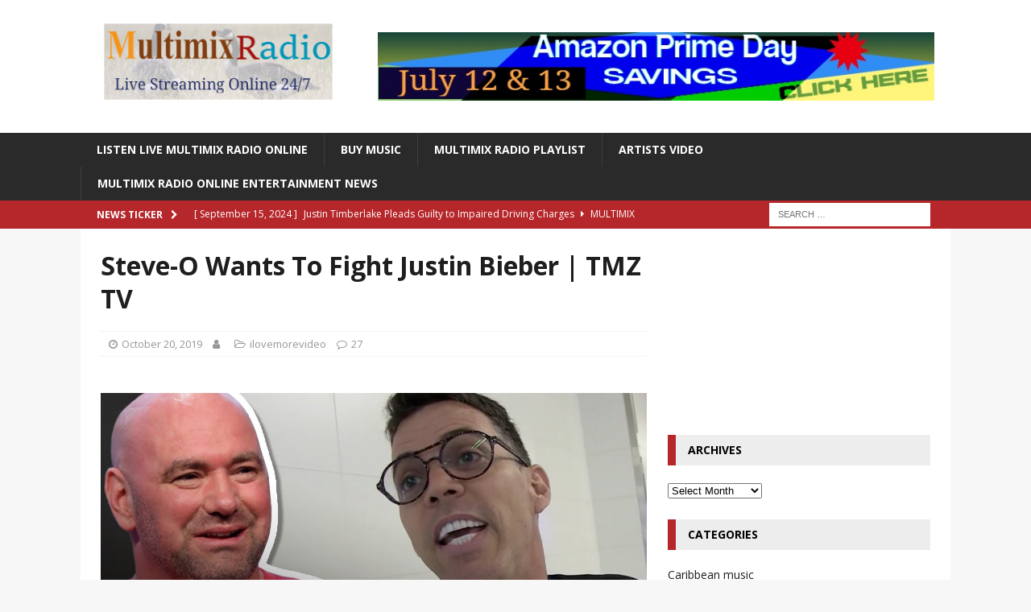

--- FILE ---
content_type: text/html; charset=UTF-8
request_url: https://www.multimixradio.com/steve-o-wants-to-fight-justin-bieber-tmz-tv/
body_size: 20736
content:
<!DOCTYPE html>
<html class="no-js mh-one-sb" lang="en-US" prefix="og: https://ogp.me/ns#">
<head>
<meta charset="UTF-8">

<meta name="viewport" content="width=device-width, initial-scale=1.0">
<link rel="profile" href="http://gmpg.org/xfn/11" />
<link rel="icon" type="image/jpg"  href="https://www.multimixradio.com/wp-content/uploads/2020/06/Multimixradio-logo.jpg">
<link rel="pingback" href="https://www.multimixradio.com/xmlrpc.php" />

<!-- Search Engine Optimization by Rank Math PRO - https://rankmath.com/ -->
<title>Steve-O Wants To Fight Justin Bieber | TMZ TV - Multimix Radio Online Mix The Music 24-7 Days a Week</title>
<meta name="description" content="Steve-O is your guy!"/>
<meta name="robots" content="index, follow, max-snippet:-1, max-video-preview:-1, max-image-preview:large"/>
<link rel="canonical" href="https://www.multimixradio.com/steve-o-wants-to-fight-justin-bieber-tmz-tv/" />
<meta property="og:locale" content="en_US" />
<meta property="og:type" content="article" />
<meta property="og:title" content="Steve-O Wants To Fight Justin Bieber | TMZ TV - Multimix Radio Online Mix The Music 24-7 Days a Week" />
<meta property="og:description" content="Steve-O is your guy!" />
<meta property="og:url" content="https://www.multimixradio.com/steve-o-wants-to-fight-justin-bieber-tmz-tv/" />
<meta property="og:site_name" content="Multimix Radio Online Mix The Music 24-7 Days a Week" />
<meta property="article:tag" content="Celebrity" />
<meta property="article:tag" content="Entertainment" />
<meta property="article:tag" content="Entertainment News" />
<meta property="article:tag" content="Fame" />
<meta property="article:tag" content="Famous" />
<meta property="article:tag" content="Hollywood" />
<meta property="article:tag" content="Hollywood News" />
<meta property="article:tag" content="raw video" />
<meta property="article:tag" content="steve-o" />
<meta property="article:tag" content="steve-o fake seizure" />
<meta property="article:tag" content="steve-o interview" />
<meta property="article:tag" content="steve-o iphone" />
<meta property="article:tag" content="steve-o lax" />
<meta property="article:tag" content="steve-o prank" />
<meta property="article:tag" content="steve-o pranks" />
<meta property="article:tag" content="TMZ" />
<meta property="article:tag" content="tmz 2017" />
<meta property="article:tag" content="tmz 2018" />
<meta property="article:tag" content="TMZ Live" />
<meta property="article:tag" content="TMZ Sports" />
<meta property="article:tag" content="TMZ TV" />
<meta property="article:section" content="ilovemorevideo" />
<meta property="og:image" content="https://www.multimixradio.com/wp-content/uploads/2019/10/maxresdefault-65.jpg" />
<meta property="og:image:secure_url" content="https://www.multimixradio.com/wp-content/uploads/2019/10/maxresdefault-65.jpg" />
<meta property="og:image:width" content="1280" />
<meta property="og:image:height" content="720" />
<meta property="og:image:alt" content="Steve-O Wants To Fight Justin Bieber | TMZ TV" />
<meta property="og:image:type" content="image/jpeg" />
<meta property="article:published_time" content="2019-10-20T11:18:18-04:00" />
<meta name="twitter:card" content="summary_large_image" />
<meta name="twitter:title" content="Steve-O Wants To Fight Justin Bieber | TMZ TV - Multimix Radio Online Mix The Music 24-7 Days a Week" />
<meta name="twitter:description" content="Steve-O is your guy!" />
<meta name="twitter:image" content="https://www.multimixradio.com/wp-content/uploads/2019/10/maxresdefault-65.jpg" />
<meta name="twitter:label1" content="Time to read" />
<meta name="twitter:data1" content="1 minute" />
<script type="application/ld+json" class="rank-math-schema-pro">{"@context":"https://schema.org","@graph":[{"@type":["Person","Organization"],"@id":"https://www.multimixradio.com/#person","name":"admin-multmix","logo":{"@type":"ImageObject","@id":"https://www.multimixradio.com/#logo","url":"https://www.multimixradio.com/wp-content/uploads/2020/06/Multimixradio-logo.jpg","contentUrl":"https://www.multimixradio.com/wp-content/uploads/2020/06/Multimixradio-logo.jpg","caption":"admin-multmix","inLanguage":"en-US","width":"320","height":"120"},"image":{"@type":"ImageObject","@id":"https://www.multimixradio.com/#logo","url":"https://www.multimixradio.com/wp-content/uploads/2020/06/Multimixradio-logo.jpg","contentUrl":"https://www.multimixradio.com/wp-content/uploads/2020/06/Multimixradio-logo.jpg","caption":"admin-multmix","inLanguage":"en-US","width":"320","height":"120"}},{"@type":"WebSite","@id":"https://www.multimixradio.com/#website","url":"https://www.multimixradio.com","name":"admin-multmix","publisher":{"@id":"https://www.multimixradio.com/#person"},"inLanguage":"en-US"},{"@type":"ImageObject","@id":"https://www.multimixradio.com/wp-content/uploads/2019/10/maxresdefault-65.jpg","url":"https://www.multimixradio.com/wp-content/uploads/2019/10/maxresdefault-65.jpg","width":"1280","height":"720","inLanguage":"en-US"},{"@type":"WebPage","@id":"https://www.multimixradio.com/steve-o-wants-to-fight-justin-bieber-tmz-tv/#webpage","url":"https://www.multimixradio.com/steve-o-wants-to-fight-justin-bieber-tmz-tv/","name":"Steve-O Wants To Fight Justin Bieber | TMZ TV - Multimix Radio Online Mix The Music 24-7 Days a Week","datePublished":"2019-10-20T11:18:18-04:00","dateModified":"2019-10-20T11:18:18-04:00","isPartOf":{"@id":"https://www.multimixradio.com/#website"},"primaryImageOfPage":{"@id":"https://www.multimixradio.com/wp-content/uploads/2019/10/maxresdefault-65.jpg"},"inLanguage":"en-US"},{"@type":"Person","@id":"https://www.multimixradio.com/steve-o-wants-to-fight-justin-bieber-tmz-tv/#author","image":{"@type":"ImageObject","@id":"https://secure.gravatar.com/avatar/?s=96&amp;d=mm&amp;r=g","url":"https://secure.gravatar.com/avatar/?s=96&amp;d=mm&amp;r=g","inLanguage":"en-US"}},{"@type":"BlogPosting","headline":"Steve-O Wants To Fight Justin Bieber | TMZ TV - Multimix Radio Online Mix The Music 24-7 Days a Week","datePublished":"2019-10-20T11:18:18-04:00","dateModified":"2019-10-20T11:18:18-04:00","articleSection":"ilovemorevideo","author":{"@id":"https://www.multimixradio.com/steve-o-wants-to-fight-justin-bieber-tmz-tv/#author"},"publisher":{"@id":"https://www.multimixradio.com/#person"},"description":"Steve-O is your guy!","name":"Steve-O Wants To Fight Justin Bieber | TMZ TV - Multimix Radio Online Mix The Music 24-7 Days a Week","@id":"https://www.multimixradio.com/steve-o-wants-to-fight-justin-bieber-tmz-tv/#richSnippet","isPartOf":{"@id":"https://www.multimixradio.com/steve-o-wants-to-fight-justin-bieber-tmz-tv/#webpage"},"image":{"@id":"https://www.multimixradio.com/wp-content/uploads/2019/10/maxresdefault-65.jpg"},"inLanguage":"en-US","mainEntityOfPage":{"@id":"https://www.multimixradio.com/steve-o-wants-to-fight-justin-bieber-tmz-tv/#webpage"}}]}</script>
<!-- /Rank Math WordPress SEO plugin -->

<link rel='dns-prefetch' href='//fonts.googleapis.com' />
<link rel='dns-prefetch' href='//www.googletagmanager.com' />
<link rel="alternate" type="application/rss+xml" title="Multimix Radio Online Mix The Music 24-7 Days a Week &raquo; Feed" href="https://www.multimixradio.com/feed/" />
<link rel="alternate" type="application/rss+xml" title="Multimix Radio Online Mix The Music 24-7 Days a Week &raquo; Comments Feed" href="https://www.multimixradio.com/comments/feed/" />
<link rel="alternate" type="application/rss+xml" title="Multimix Radio Online Mix The Music 24-7 Days a Week &raquo; Steve-O Wants To Fight Justin Bieber | TMZ TV Comments Feed" href="https://www.multimixradio.com/steve-o-wants-to-fight-justin-bieber-tmz-tv/feed/" />
<link rel="alternate" title="oEmbed (JSON)" type="application/json+oembed" href="https://www.multimixradio.com/wp-json/oembed/1.0/embed?url=https%3A%2F%2Fwww.multimixradio.com%2Fsteve-o-wants-to-fight-justin-bieber-tmz-tv%2F" />
<link rel="alternate" title="oEmbed (XML)" type="text/xml+oembed" href="https://www.multimixradio.com/wp-json/oembed/1.0/embed?url=https%3A%2F%2Fwww.multimixradio.com%2Fsteve-o-wants-to-fight-justin-bieber-tmz-tv%2F&#038;format=xml" />
<style id='wp-img-auto-sizes-contain-inline-css' type='text/css'>
img:is([sizes=auto i],[sizes^="auto," i]){contain-intrinsic-size:3000px 1500px}
/*# sourceURL=wp-img-auto-sizes-contain-inline-css */
</style>
<link crossorigin="anonymous" rel='stylesheet' id='wpb-google-fonts-PT-Sans-css' href='https://fonts.googleapis.com/css?family=PT+Sans%3A400%2C700&#038;ver=6.9' type='text/css' media='all' />
<link rel='stylesheet' id='audio6-html5-site-css-css' href='https://www.multimixradio.com/wp-content/plugins/lbg-audio6-html5-shoutcast_history/audio6_html5_radio_history/audio6_html5.css?ver=6.9' type='text/css' media='all' />
<style id='wp-emoji-styles-inline-css' type='text/css'>

	img.wp-smiley, img.emoji {
		display: inline !important;
		border: none !important;
		box-shadow: none !important;
		height: 1em !important;
		width: 1em !important;
		margin: 0 0.07em !important;
		vertical-align: -0.1em !important;
		background: none !important;
		padding: 0 !important;
	}
/*# sourceURL=wp-emoji-styles-inline-css */
</style>
<style id='wp-block-library-inline-css' type='text/css'>
:root{--wp-block-synced-color:#7a00df;--wp-block-synced-color--rgb:122,0,223;--wp-bound-block-color:var(--wp-block-synced-color);--wp-editor-canvas-background:#ddd;--wp-admin-theme-color:#007cba;--wp-admin-theme-color--rgb:0,124,186;--wp-admin-theme-color-darker-10:#006ba1;--wp-admin-theme-color-darker-10--rgb:0,107,160.5;--wp-admin-theme-color-darker-20:#005a87;--wp-admin-theme-color-darker-20--rgb:0,90,135;--wp-admin-border-width-focus:2px}@media (min-resolution:192dpi){:root{--wp-admin-border-width-focus:1.5px}}.wp-element-button{cursor:pointer}:root .has-very-light-gray-background-color{background-color:#eee}:root .has-very-dark-gray-background-color{background-color:#313131}:root .has-very-light-gray-color{color:#eee}:root .has-very-dark-gray-color{color:#313131}:root .has-vivid-green-cyan-to-vivid-cyan-blue-gradient-background{background:linear-gradient(135deg,#00d084,#0693e3)}:root .has-purple-crush-gradient-background{background:linear-gradient(135deg,#34e2e4,#4721fb 50%,#ab1dfe)}:root .has-hazy-dawn-gradient-background{background:linear-gradient(135deg,#faaca8,#dad0ec)}:root .has-subdued-olive-gradient-background{background:linear-gradient(135deg,#fafae1,#67a671)}:root .has-atomic-cream-gradient-background{background:linear-gradient(135deg,#fdd79a,#004a59)}:root .has-nightshade-gradient-background{background:linear-gradient(135deg,#330968,#31cdcf)}:root .has-midnight-gradient-background{background:linear-gradient(135deg,#020381,#2874fc)}:root{--wp--preset--font-size--normal:16px;--wp--preset--font-size--huge:42px}.has-regular-font-size{font-size:1em}.has-larger-font-size{font-size:2.625em}.has-normal-font-size{font-size:var(--wp--preset--font-size--normal)}.has-huge-font-size{font-size:var(--wp--preset--font-size--huge)}.has-text-align-center{text-align:center}.has-text-align-left{text-align:left}.has-text-align-right{text-align:right}.has-fit-text{white-space:nowrap!important}#end-resizable-editor-section{display:none}.aligncenter{clear:both}.items-justified-left{justify-content:flex-start}.items-justified-center{justify-content:center}.items-justified-right{justify-content:flex-end}.items-justified-space-between{justify-content:space-between}.screen-reader-text{border:0;clip-path:inset(50%);height:1px;margin:-1px;overflow:hidden;padding:0;position:absolute;width:1px;word-wrap:normal!important}.screen-reader-text:focus{background-color:#ddd;clip-path:none;color:#444;display:block;font-size:1em;height:auto;left:5px;line-height:normal;padding:15px 23px 14px;text-decoration:none;top:5px;width:auto;z-index:100000}html :where(.has-border-color){border-style:solid}html :where([style*=border-top-color]){border-top-style:solid}html :where([style*=border-right-color]){border-right-style:solid}html :where([style*=border-bottom-color]){border-bottom-style:solid}html :where([style*=border-left-color]){border-left-style:solid}html :where([style*=border-width]){border-style:solid}html :where([style*=border-top-width]){border-top-style:solid}html :where([style*=border-right-width]){border-right-style:solid}html :where([style*=border-bottom-width]){border-bottom-style:solid}html :where([style*=border-left-width]){border-left-style:solid}html :where(img[class*=wp-image-]){height:auto;max-width:100%}:where(figure){margin:0 0 1em}html :where(.is-position-sticky){--wp-admin--admin-bar--position-offset:var(--wp-admin--admin-bar--height,0px)}@media screen and (max-width:600px){html :where(.is-position-sticky){--wp-admin--admin-bar--position-offset:0px}}

/*# sourceURL=wp-block-library-inline-css */
</style><style id='wp-block-image-inline-css' type='text/css'>
.wp-block-image>a,.wp-block-image>figure>a{display:inline-block}.wp-block-image img{box-sizing:border-box;height:auto;max-width:100%;vertical-align:bottom}@media not (prefers-reduced-motion){.wp-block-image img.hide{visibility:hidden}.wp-block-image img.show{animation:show-content-image .4s}}.wp-block-image[style*=border-radius] img,.wp-block-image[style*=border-radius]>a{border-radius:inherit}.wp-block-image.has-custom-border img{box-sizing:border-box}.wp-block-image.aligncenter{text-align:center}.wp-block-image.alignfull>a,.wp-block-image.alignwide>a{width:100%}.wp-block-image.alignfull img,.wp-block-image.alignwide img{height:auto;width:100%}.wp-block-image .aligncenter,.wp-block-image .alignleft,.wp-block-image .alignright,.wp-block-image.aligncenter,.wp-block-image.alignleft,.wp-block-image.alignright{display:table}.wp-block-image .aligncenter>figcaption,.wp-block-image .alignleft>figcaption,.wp-block-image .alignright>figcaption,.wp-block-image.aligncenter>figcaption,.wp-block-image.alignleft>figcaption,.wp-block-image.alignright>figcaption{caption-side:bottom;display:table-caption}.wp-block-image .alignleft{float:left;margin:.5em 1em .5em 0}.wp-block-image .alignright{float:right;margin:.5em 0 .5em 1em}.wp-block-image .aligncenter{margin-left:auto;margin-right:auto}.wp-block-image :where(figcaption){margin-bottom:1em;margin-top:.5em}.wp-block-image.is-style-circle-mask img{border-radius:9999px}@supports ((-webkit-mask-image:none) or (mask-image:none)) or (-webkit-mask-image:none){.wp-block-image.is-style-circle-mask img{border-radius:0;-webkit-mask-image:url('data:image/svg+xml;utf8,<svg viewBox="0 0 100 100" xmlns="http://www.w3.org/2000/svg"><circle cx="50" cy="50" r="50"/></svg>');mask-image:url('data:image/svg+xml;utf8,<svg viewBox="0 0 100 100" xmlns="http://www.w3.org/2000/svg"><circle cx="50" cy="50" r="50"/></svg>');mask-mode:alpha;-webkit-mask-position:center;mask-position:center;-webkit-mask-repeat:no-repeat;mask-repeat:no-repeat;-webkit-mask-size:contain;mask-size:contain}}:root :where(.wp-block-image.is-style-rounded img,.wp-block-image .is-style-rounded img){border-radius:9999px}.wp-block-image figure{margin:0}.wp-lightbox-container{display:flex;flex-direction:column;position:relative}.wp-lightbox-container img{cursor:zoom-in}.wp-lightbox-container img:hover+button{opacity:1}.wp-lightbox-container button{align-items:center;backdrop-filter:blur(16px) saturate(180%);background-color:#5a5a5a40;border:none;border-radius:4px;cursor:zoom-in;display:flex;height:20px;justify-content:center;opacity:0;padding:0;position:absolute;right:16px;text-align:center;top:16px;width:20px;z-index:100}@media not (prefers-reduced-motion){.wp-lightbox-container button{transition:opacity .2s ease}}.wp-lightbox-container button:focus-visible{outline:3px auto #5a5a5a40;outline:3px auto -webkit-focus-ring-color;outline-offset:3px}.wp-lightbox-container button:hover{cursor:pointer;opacity:1}.wp-lightbox-container button:focus{opacity:1}.wp-lightbox-container button:focus,.wp-lightbox-container button:hover,.wp-lightbox-container button:not(:hover):not(:active):not(.has-background){background-color:#5a5a5a40;border:none}.wp-lightbox-overlay{box-sizing:border-box;cursor:zoom-out;height:100vh;left:0;overflow:hidden;position:fixed;top:0;visibility:hidden;width:100%;z-index:100000}.wp-lightbox-overlay .close-button{align-items:center;cursor:pointer;display:flex;justify-content:center;min-height:40px;min-width:40px;padding:0;position:absolute;right:calc(env(safe-area-inset-right) + 16px);top:calc(env(safe-area-inset-top) + 16px);z-index:5000000}.wp-lightbox-overlay .close-button:focus,.wp-lightbox-overlay .close-button:hover,.wp-lightbox-overlay .close-button:not(:hover):not(:active):not(.has-background){background:none;border:none}.wp-lightbox-overlay .lightbox-image-container{height:var(--wp--lightbox-container-height);left:50%;overflow:hidden;position:absolute;top:50%;transform:translate(-50%,-50%);transform-origin:top left;width:var(--wp--lightbox-container-width);z-index:9999999999}.wp-lightbox-overlay .wp-block-image{align-items:center;box-sizing:border-box;display:flex;height:100%;justify-content:center;margin:0;position:relative;transform-origin:0 0;width:100%;z-index:3000000}.wp-lightbox-overlay .wp-block-image img{height:var(--wp--lightbox-image-height);min-height:var(--wp--lightbox-image-height);min-width:var(--wp--lightbox-image-width);width:var(--wp--lightbox-image-width)}.wp-lightbox-overlay .wp-block-image figcaption{display:none}.wp-lightbox-overlay button{background:none;border:none}.wp-lightbox-overlay .scrim{background-color:#fff;height:100%;opacity:.9;position:absolute;width:100%;z-index:2000000}.wp-lightbox-overlay.active{visibility:visible}@media not (prefers-reduced-motion){.wp-lightbox-overlay.active{animation:turn-on-visibility .25s both}.wp-lightbox-overlay.active img{animation:turn-on-visibility .35s both}.wp-lightbox-overlay.show-closing-animation:not(.active){animation:turn-off-visibility .35s both}.wp-lightbox-overlay.show-closing-animation:not(.active) img{animation:turn-off-visibility .25s both}.wp-lightbox-overlay.zoom.active{animation:none;opacity:1;visibility:visible}.wp-lightbox-overlay.zoom.active .lightbox-image-container{animation:lightbox-zoom-in .4s}.wp-lightbox-overlay.zoom.active .lightbox-image-container img{animation:none}.wp-lightbox-overlay.zoom.active .scrim{animation:turn-on-visibility .4s forwards}.wp-lightbox-overlay.zoom.show-closing-animation:not(.active){animation:none}.wp-lightbox-overlay.zoom.show-closing-animation:not(.active) .lightbox-image-container{animation:lightbox-zoom-out .4s}.wp-lightbox-overlay.zoom.show-closing-animation:not(.active) .lightbox-image-container img{animation:none}.wp-lightbox-overlay.zoom.show-closing-animation:not(.active) .scrim{animation:turn-off-visibility .4s forwards}}@keyframes show-content-image{0%{visibility:hidden}99%{visibility:hidden}to{visibility:visible}}@keyframes turn-on-visibility{0%{opacity:0}to{opacity:1}}@keyframes turn-off-visibility{0%{opacity:1;visibility:visible}99%{opacity:0;visibility:visible}to{opacity:0;visibility:hidden}}@keyframes lightbox-zoom-in{0%{transform:translate(calc((-100vw + var(--wp--lightbox-scrollbar-width))/2 + var(--wp--lightbox-initial-left-position)),calc(-50vh + var(--wp--lightbox-initial-top-position))) scale(var(--wp--lightbox-scale))}to{transform:translate(-50%,-50%) scale(1)}}@keyframes lightbox-zoom-out{0%{transform:translate(-50%,-50%) scale(1);visibility:visible}99%{visibility:visible}to{transform:translate(calc((-100vw + var(--wp--lightbox-scrollbar-width))/2 + var(--wp--lightbox-initial-left-position)),calc(-50vh + var(--wp--lightbox-initial-top-position))) scale(var(--wp--lightbox-scale));visibility:hidden}}
/*# sourceURL=https://www.multimixradio.com/wp-includes/blocks/image/style.min.css */
</style>
<style id='global-styles-inline-css' type='text/css'>
:root{--wp--preset--aspect-ratio--square: 1;--wp--preset--aspect-ratio--4-3: 4/3;--wp--preset--aspect-ratio--3-4: 3/4;--wp--preset--aspect-ratio--3-2: 3/2;--wp--preset--aspect-ratio--2-3: 2/3;--wp--preset--aspect-ratio--16-9: 16/9;--wp--preset--aspect-ratio--9-16: 9/16;--wp--preset--color--black: #000000;--wp--preset--color--cyan-bluish-gray: #abb8c3;--wp--preset--color--white: #ffffff;--wp--preset--color--pale-pink: #f78da7;--wp--preset--color--vivid-red: #cf2e2e;--wp--preset--color--luminous-vivid-orange: #ff6900;--wp--preset--color--luminous-vivid-amber: #fcb900;--wp--preset--color--light-green-cyan: #7bdcb5;--wp--preset--color--vivid-green-cyan: #00d084;--wp--preset--color--pale-cyan-blue: #8ed1fc;--wp--preset--color--vivid-cyan-blue: #0693e3;--wp--preset--color--vivid-purple: #9b51e0;--wp--preset--gradient--vivid-cyan-blue-to-vivid-purple: linear-gradient(135deg,rgb(6,147,227) 0%,rgb(155,81,224) 100%);--wp--preset--gradient--light-green-cyan-to-vivid-green-cyan: linear-gradient(135deg,rgb(122,220,180) 0%,rgb(0,208,130) 100%);--wp--preset--gradient--luminous-vivid-amber-to-luminous-vivid-orange: linear-gradient(135deg,rgb(252,185,0) 0%,rgb(255,105,0) 100%);--wp--preset--gradient--luminous-vivid-orange-to-vivid-red: linear-gradient(135deg,rgb(255,105,0) 0%,rgb(207,46,46) 100%);--wp--preset--gradient--very-light-gray-to-cyan-bluish-gray: linear-gradient(135deg,rgb(238,238,238) 0%,rgb(169,184,195) 100%);--wp--preset--gradient--cool-to-warm-spectrum: linear-gradient(135deg,rgb(74,234,220) 0%,rgb(151,120,209) 20%,rgb(207,42,186) 40%,rgb(238,44,130) 60%,rgb(251,105,98) 80%,rgb(254,248,76) 100%);--wp--preset--gradient--blush-light-purple: linear-gradient(135deg,rgb(255,206,236) 0%,rgb(152,150,240) 100%);--wp--preset--gradient--blush-bordeaux: linear-gradient(135deg,rgb(254,205,165) 0%,rgb(254,45,45) 50%,rgb(107,0,62) 100%);--wp--preset--gradient--luminous-dusk: linear-gradient(135deg,rgb(255,203,112) 0%,rgb(199,81,192) 50%,rgb(65,88,208) 100%);--wp--preset--gradient--pale-ocean: linear-gradient(135deg,rgb(255,245,203) 0%,rgb(182,227,212) 50%,rgb(51,167,181) 100%);--wp--preset--gradient--electric-grass: linear-gradient(135deg,rgb(202,248,128) 0%,rgb(113,206,126) 100%);--wp--preset--gradient--midnight: linear-gradient(135deg,rgb(2,3,129) 0%,rgb(40,116,252) 100%);--wp--preset--font-size--small: 13px;--wp--preset--font-size--medium: 20px;--wp--preset--font-size--large: 36px;--wp--preset--font-size--x-large: 42px;--wp--preset--spacing--20: 0.44rem;--wp--preset--spacing--30: 0.67rem;--wp--preset--spacing--40: 1rem;--wp--preset--spacing--50: 1.5rem;--wp--preset--spacing--60: 2.25rem;--wp--preset--spacing--70: 3.38rem;--wp--preset--spacing--80: 5.06rem;--wp--preset--shadow--natural: 6px 6px 9px rgba(0, 0, 0, 0.2);--wp--preset--shadow--deep: 12px 12px 50px rgba(0, 0, 0, 0.4);--wp--preset--shadow--sharp: 6px 6px 0px rgba(0, 0, 0, 0.2);--wp--preset--shadow--outlined: 6px 6px 0px -3px rgb(255, 255, 255), 6px 6px rgb(0, 0, 0);--wp--preset--shadow--crisp: 6px 6px 0px rgb(0, 0, 0);}:where(.is-layout-flex){gap: 0.5em;}:where(.is-layout-grid){gap: 0.5em;}body .is-layout-flex{display: flex;}.is-layout-flex{flex-wrap: wrap;align-items: center;}.is-layout-flex > :is(*, div){margin: 0;}body .is-layout-grid{display: grid;}.is-layout-grid > :is(*, div){margin: 0;}:where(.wp-block-columns.is-layout-flex){gap: 2em;}:where(.wp-block-columns.is-layout-grid){gap: 2em;}:where(.wp-block-post-template.is-layout-flex){gap: 1.25em;}:where(.wp-block-post-template.is-layout-grid){gap: 1.25em;}.has-black-color{color: var(--wp--preset--color--black) !important;}.has-cyan-bluish-gray-color{color: var(--wp--preset--color--cyan-bluish-gray) !important;}.has-white-color{color: var(--wp--preset--color--white) !important;}.has-pale-pink-color{color: var(--wp--preset--color--pale-pink) !important;}.has-vivid-red-color{color: var(--wp--preset--color--vivid-red) !important;}.has-luminous-vivid-orange-color{color: var(--wp--preset--color--luminous-vivid-orange) !important;}.has-luminous-vivid-amber-color{color: var(--wp--preset--color--luminous-vivid-amber) !important;}.has-light-green-cyan-color{color: var(--wp--preset--color--light-green-cyan) !important;}.has-vivid-green-cyan-color{color: var(--wp--preset--color--vivid-green-cyan) !important;}.has-pale-cyan-blue-color{color: var(--wp--preset--color--pale-cyan-blue) !important;}.has-vivid-cyan-blue-color{color: var(--wp--preset--color--vivid-cyan-blue) !important;}.has-vivid-purple-color{color: var(--wp--preset--color--vivid-purple) !important;}.has-black-background-color{background-color: var(--wp--preset--color--black) !important;}.has-cyan-bluish-gray-background-color{background-color: var(--wp--preset--color--cyan-bluish-gray) !important;}.has-white-background-color{background-color: var(--wp--preset--color--white) !important;}.has-pale-pink-background-color{background-color: var(--wp--preset--color--pale-pink) !important;}.has-vivid-red-background-color{background-color: var(--wp--preset--color--vivid-red) !important;}.has-luminous-vivid-orange-background-color{background-color: var(--wp--preset--color--luminous-vivid-orange) !important;}.has-luminous-vivid-amber-background-color{background-color: var(--wp--preset--color--luminous-vivid-amber) !important;}.has-light-green-cyan-background-color{background-color: var(--wp--preset--color--light-green-cyan) !important;}.has-vivid-green-cyan-background-color{background-color: var(--wp--preset--color--vivid-green-cyan) !important;}.has-pale-cyan-blue-background-color{background-color: var(--wp--preset--color--pale-cyan-blue) !important;}.has-vivid-cyan-blue-background-color{background-color: var(--wp--preset--color--vivid-cyan-blue) !important;}.has-vivid-purple-background-color{background-color: var(--wp--preset--color--vivid-purple) !important;}.has-black-border-color{border-color: var(--wp--preset--color--black) !important;}.has-cyan-bluish-gray-border-color{border-color: var(--wp--preset--color--cyan-bluish-gray) !important;}.has-white-border-color{border-color: var(--wp--preset--color--white) !important;}.has-pale-pink-border-color{border-color: var(--wp--preset--color--pale-pink) !important;}.has-vivid-red-border-color{border-color: var(--wp--preset--color--vivid-red) !important;}.has-luminous-vivid-orange-border-color{border-color: var(--wp--preset--color--luminous-vivid-orange) !important;}.has-luminous-vivid-amber-border-color{border-color: var(--wp--preset--color--luminous-vivid-amber) !important;}.has-light-green-cyan-border-color{border-color: var(--wp--preset--color--light-green-cyan) !important;}.has-vivid-green-cyan-border-color{border-color: var(--wp--preset--color--vivid-green-cyan) !important;}.has-pale-cyan-blue-border-color{border-color: var(--wp--preset--color--pale-cyan-blue) !important;}.has-vivid-cyan-blue-border-color{border-color: var(--wp--preset--color--vivid-cyan-blue) !important;}.has-vivid-purple-border-color{border-color: var(--wp--preset--color--vivid-purple) !important;}.has-vivid-cyan-blue-to-vivid-purple-gradient-background{background: var(--wp--preset--gradient--vivid-cyan-blue-to-vivid-purple) !important;}.has-light-green-cyan-to-vivid-green-cyan-gradient-background{background: var(--wp--preset--gradient--light-green-cyan-to-vivid-green-cyan) !important;}.has-luminous-vivid-amber-to-luminous-vivid-orange-gradient-background{background: var(--wp--preset--gradient--luminous-vivid-amber-to-luminous-vivid-orange) !important;}.has-luminous-vivid-orange-to-vivid-red-gradient-background{background: var(--wp--preset--gradient--luminous-vivid-orange-to-vivid-red) !important;}.has-very-light-gray-to-cyan-bluish-gray-gradient-background{background: var(--wp--preset--gradient--very-light-gray-to-cyan-bluish-gray) !important;}.has-cool-to-warm-spectrum-gradient-background{background: var(--wp--preset--gradient--cool-to-warm-spectrum) !important;}.has-blush-light-purple-gradient-background{background: var(--wp--preset--gradient--blush-light-purple) !important;}.has-blush-bordeaux-gradient-background{background: var(--wp--preset--gradient--blush-bordeaux) !important;}.has-luminous-dusk-gradient-background{background: var(--wp--preset--gradient--luminous-dusk) !important;}.has-pale-ocean-gradient-background{background: var(--wp--preset--gradient--pale-ocean) !important;}.has-electric-grass-gradient-background{background: var(--wp--preset--gradient--electric-grass) !important;}.has-midnight-gradient-background{background: var(--wp--preset--gradient--midnight) !important;}.has-small-font-size{font-size: var(--wp--preset--font-size--small) !important;}.has-medium-font-size{font-size: var(--wp--preset--font-size--medium) !important;}.has-large-font-size{font-size: var(--wp--preset--font-size--large) !important;}.has-x-large-font-size{font-size: var(--wp--preset--font-size--x-large) !important;}
/*# sourceURL=global-styles-inline-css */
</style>

<style id='classic-theme-styles-inline-css' type='text/css'>
/*! This file is auto-generated */
.wp-block-button__link{color:#fff;background-color:#32373c;border-radius:9999px;box-shadow:none;text-decoration:none;padding:calc(.667em + 2px) calc(1.333em + 2px);font-size:1.125em}.wp-block-file__button{background:#32373c;color:#fff;text-decoration:none}
/*# sourceURL=/wp-includes/css/classic-themes.min.css */
</style>
<link rel='stylesheet' id='ez-toc-css' href='https://www.multimixradio.com/wp-content/plugins/easy-table-of-contents/assets/css/screen.min.css?ver=2.0.80' type='text/css' media='all' />
<style id='ez-toc-inline-css' type='text/css'>
div#ez-toc-container .ez-toc-title {font-size: 120%;}div#ez-toc-container .ez-toc-title {font-weight: 500;}div#ez-toc-container ul li , div#ez-toc-container ul li a {font-size: 95%;}div#ez-toc-container ul li , div#ez-toc-container ul li a {font-weight: 500;}div#ez-toc-container nav ul ul li {font-size: 90%;}.ez-toc-box-title {font-weight: bold; margin-bottom: 10px; text-align: center; text-transform: uppercase; letter-spacing: 1px; color: #666; padding-bottom: 5px;position:absolute;top:-4%;left:5%;background-color: inherit;transition: top 0.3s ease;}.ez-toc-box-title.toc-closed {top:-25%;}
.ez-toc-container-direction {direction: ltr;}.ez-toc-counter ul{counter-reset: item ;}.ez-toc-counter nav ul li a::before {content: counters(item, '.', decimal) '. ';display: inline-block;counter-increment: item;flex-grow: 0;flex-shrink: 0;margin-right: .2em; float: left; }.ez-toc-widget-direction {direction: ltr;}.ez-toc-widget-container ul{counter-reset: item ;}.ez-toc-widget-container nav ul li a::before {content: counters(item, '.', decimal) '. ';display: inline-block;counter-increment: item;flex-grow: 0;flex-shrink: 0;margin-right: .2em; float: left; }
/*# sourceURL=ez-toc-inline-css */
</style>
<link rel='stylesheet' id='mh-magazine-css' href='https://www.multimixradio.com/wp-content/themes/mh-magazine/style.css?ver=3.8.6' type='text/css' media='all' />
<link rel='stylesheet' id='mh-font-awesome-css' href='https://www.multimixradio.com/wp-content/themes/mh-magazine/includes/font-awesome.min.css' type='text/css' media='all' />
<link crossorigin="anonymous" rel='stylesheet' id='mh-google-fonts-css' href='https://fonts.googleapis.com/css?family=Open+Sans:300,400,400italic,600,700' type='text/css' media='all' />
<script type="text/javascript" src="https://www.multimixradio.com/wp-includes/js/jquery/jquery.min.js?ver=3.7.1" id="jquery-core-js"></script>
<script type="text/javascript" src="https://www.multimixradio.com/wp-includes/js/jquery/jquery-migrate.min.js?ver=3.4.1" id="jquery-migrate-js"></script>
<script type="text/javascript" src="https://www.multimixradio.com/wp-content/plugins/lbg-audio6-html5-shoutcast_history/audio6_html5_radio_history/js/jquery.mousewheel.min.js?ver=6.9" id="lbg-mousewheel-js"></script>
<script type="text/javascript" src="https://www.multimixradio.com/wp-content/plugins/lbg-audio6-html5-shoutcast_history/audio6_html5_radio_history/js/jquery.touchSwipe.min.js?ver=6.9" id="lbg-touchSwipe-js"></script>
<script type="text/javascript" src="https://www.multimixradio.com/wp-content/plugins/lbg-audio6-html5-shoutcast_history/audio6_html5_radio_history/js/audio6_html5.js?ver=6.9" id="lbg-audio6-html5-js"></script>
<script type="text/javascript" src="https://www.multimixradio.com/wp-content/themes/mh-magazine/js/scripts.js?ver=3.8.6" id="mh-scripts-js"></script>
<link rel="https://api.w.org/" href="https://www.multimixradio.com/wp-json/" /><link rel="alternate" title="JSON" type="application/json" href="https://www.multimixradio.com/wp-json/wp/v2/posts/11459" /><link rel="EditURI" type="application/rsd+xml" title="RSD" href="https://www.multimixradio.com/xmlrpc.php?rsd" />
<meta name="generator" content="WordPress 6.9" />
<link rel='shortlink' href='https://www.multimixradio.com/?p=11459' />
<meta name="generator" content="Site Kit by Google 1.168.0" /><style type="text/css">
.mh-widget-layout4 .mh-widget-title { background: #b6272b; background: rgba(182, 39, 43, 0.6); }
.mh-preheader, .mh-wide-layout .mh-subheader, .mh-ticker-title, .mh-main-nav li:hover, .mh-footer-nav, .slicknav_menu, .slicknav_btn, .slicknav_nav .slicknav_item:hover, .slicknav_nav a:hover, .mh-back-to-top, .mh-subheading, .entry-tags .fa, .entry-tags li:hover, .mh-widget-layout2 .mh-widget-title, .mh-widget-layout4 .mh-widget-title-inner, .mh-widget-layout4 .mh-footer-widget-title, .mh-widget-layout5 .mh-widget-title-inner, .mh-widget-layout6 .mh-widget-title, #mh-mobile .flex-control-paging li a.flex-active, .mh-image-caption, .mh-carousel-layout1 .mh-carousel-caption, .mh-tab-button.active, .mh-tab-button.active:hover, .mh-footer-widget .mh-tab-button.active, .mh-social-widget li:hover a, .mh-footer-widget .mh-social-widget li a, .mh-footer-widget .mh-author-bio-widget, .tagcloud a:hover, .mh-widget .tagcloud a:hover, .mh-footer-widget .tagcloud a:hover, .mh-posts-stacked-item .mh-meta, .page-numbers:hover, .mh-loop-pagination .current, .mh-comments-pagination .current, .pagelink, a:hover .pagelink, input[type=submit], #infinite-handle span { background: #b6272b; }
.mh-main-nav-wrap .slicknav_nav ul, blockquote, .mh-widget-layout1 .mh-widget-title, .mh-widget-layout3 .mh-widget-title, .mh-widget-layout5 .mh-widget-title, .mh-widget-layout8 .mh-widget-title:after, #mh-mobile .mh-slider-caption, .mh-carousel-layout1, .mh-spotlight-widget, .mh-author-bio-widget, .mh-author-bio-title, .mh-author-bio-image-frame, .mh-video-widget, .mh-tab-buttons, textarea:hover, input[type=text]:hover, input[type=email]:hover, input[type=tel]:hover, input[type=url]:hover { border-color: #b6272b; }
.mh-dropcap, .mh-carousel-layout1 .flex-direction-nav a, .mh-carousel-layout2 .mh-carousel-caption, .mh-posts-digest-small-category, .mh-posts-lineup-more, .bypostauthor .fn:after, .mh-comment-list .comment-reply-link:before, #respond #cancel-comment-reply-link:before { color: #b6272b; }
.mh-subheader, .page-numbers, a .pagelink, .mh-widget-layout3 .mh-widget-title, .mh-widget .search-form, .mh-tab-button, .mh-tab-content, .mh-nip-widget, .mh-magazine-facebook-page-widget, .mh-social-widget, .mh-posts-horizontal-widget, .mh-ad-spot, .mh-info-spot { background: #ededed; }
.mh-tab-post-item { border-color: rgba(255, 255, 255, 0.3); }
.mh-tab-comment-excerpt { background: rgba(255, 255, 255, 0.6); }
body, a, blockquote, blockquote cite, .post .entry-title, .page-title, .entry-content h1, .entry-content h2, .entry-content h3, .entry-content h4, .entry-content h5, .entry-content h6, .wp-caption-text, .wp-block-image figcaption, .wp-block-audio figcaption, #respond .comment-reply-title, #respond #cancel-comment-reply-link, #respond .logged-in-as a, .mh-ping-list .mh-ping-item a, .mh-widget-layout1 .mh-widget-title, .mh-widget-layout7 .mh-widget-title, .mh-widget-layout8 .mh-widget-title, .mh-slider-layout4 .mh-slider-caption, .mh-slider-layout4 .mh-slider-caption a, .mh-slider-layout4 .mh-slider-caption a:hover { color: #1f1e1e; }
.entry-content a { color: #b6272b; }
a:hover, .entry-content a:hover, #respond a:hover, #respond #cancel-comment-reply-link:hover, #respond .logged-in-as a:hover, .mh-comment-list .comment-meta a:hover, .mh-ping-list .mh-ping-item a:hover, .mh-meta a:hover, .mh-breadcrumb a:hover, .mh-tabbed-widget a:hover { color: #b6272b; }
</style>
<!--[if lt IE 9]>
<script src="https://www.multimixradio.com/wp-content/themes/mh-magazine/js/css3-mediaqueries.js"></script>
<![endif]-->

<!-- Google AdSense meta tags added by Site Kit -->
<meta name="google-adsense-platform-account" content="ca-host-pub-2644536267352236">
<meta name="google-adsense-platform-domain" content="sitekit.withgoogle.com">
<!-- End Google AdSense meta tags added by Site Kit -->
<link rel="amphtml" href="https://www.multimixradio.com/steve-o-wants-to-fight-justin-bieber-tmz-tv/amp/"><link rel="icon" href="https://www.multimixradio.com/wp-content/uploads/2018/11/cropped-Multimix-Radio-Online-Mix-The-Music-24-7-Days-a-Week-32x32.png" sizes="32x32" />
<link rel="icon" href="https://www.multimixradio.com/wp-content/uploads/2018/11/cropped-Multimix-Radio-Online-Mix-The-Music-24-7-Days-a-Week-192x192.png" sizes="192x192" />
<link rel="apple-touch-icon" href="https://www.multimixradio.com/wp-content/uploads/2018/11/cropped-Multimix-Radio-Online-Mix-The-Music-24-7-Days-a-Week-180x180.png" />
<meta name="msapplication-TileImage" content="https://www.multimixradio.com/wp-content/uploads/2018/11/cropped-Multimix-Radio-Online-Mix-The-Music-24-7-Days-a-Week-270x270.png" />
</head>
<body id="mh-mobile" class="wp-singular post-template-default single single-post postid-11459 single-format-video wp-custom-logo wp-theme-mh-magazine mh-wide-layout mh-right-sb mh-loop-layout2 mh-widget-layout3" itemscope="itemscope" itemtype="http://schema.org/WebPage">
<div class="mh-header-nav-mobile clearfix"></div>
	<div class="mh-preheader">
    	<div class="mh-container mh-container-inner mh-row clearfix">
							<div class="mh-header-bar-content mh-header-bar-top-left mh-col-2-3 clearfix">
									</div>
										<div class="mh-header-bar-content mh-header-bar-top-right mh-col-1-3 clearfix">
									</div>
					</div>
	</div>
<header class="mh-header" itemscope="itemscope" itemtype="http://schema.org/WPHeader">
	<div class="mh-container mh-container-inner clearfix">
		<div class="mh-custom-header clearfix">
<div class="mh-header-columns mh-row clearfix">
<div class="mh-col-1-3 mh-site-identity">
<div class="mh-site-logo" role="banner" itemscope="itemscope" itemtype="http://schema.org/Brand">
<a href="https://www.multimixradio.com/" class="custom-logo-link" rel="home"><img width="320" height="120" src="https://www.multimixradio.com/wp-content/uploads/2020/06/Multimixradio-logo.jpg" class="custom-logo" alt="mltimixradio website" decoding="async" /></a></div>
</div>
<aside class="mh-col-2-3 mh-header-widget-2">
<div id="block-2" class="mh-widget mh-header-2 widget_block widget_media_image">
<figure class="wp-block-image size-full"><a href="https://www.estopandshop.com/" target="_blank" rel=" noreferrer noopener"><img fetchpriority="high" decoding="async" width="728" height="90" src="https://www.multimixradio.com/wp-content/uploads/2022/07/amazon-prime-two-day-members-savings-banner.jpeg" alt="Amazon Prime Day" class="wp-image-13161" srcset="https://www.multimixradio.com/wp-content/uploads/2022/07/amazon-prime-two-day-members-savings-banner.jpeg 728w, https://www.multimixradio.com/wp-content/uploads/2022/07/amazon-prime-two-day-members-savings-banner-300x37.jpeg 300w" sizes="(max-width: 728px) 100vw, 728px" /></a></figure>
</div></aside>
</div>
</div>
	</div>
	<div class="mh-main-nav-wrap">
		<nav class="mh-navigation mh-main-nav mh-container mh-container-inner clearfix" itemscope="itemscope" itemtype="http://schema.org/SiteNavigationElement">
			<div class="menu-menu-1-container"><ul id="menu-menu-1" class="menu"><li id="menu-item-734" class="menu-item menu-item-type-custom menu-item-object-custom menu-item-734"><a href="https://live.multimixradio.com">Listen Live Multimix Radio online</a></li>
<li id="menu-item-99" class="menu-item menu-item-type-post_type menu-item-object-page menu-item-99"><a href="https://www.multimixradio.com/41-2/">Buy Music</a></li>
<li id="menu-item-101" class="menu-item menu-item-type-post_type menu-item-object-page menu-item-101"><a href="https://www.multimixradio.com/playlist/">Multimix Radio Playlist</a></li>
<li id="menu-item-123" class="menu-item menu-item-type-post_type menu-item-object-page menu-item-home menu-item-123"><a href="https://www.multimixradio.com/">Artists Video</a></li>
<li id="menu-item-129" class="menu-item menu-item-type-taxonomy menu-item-object-category menu-item-129"><a href="https://www.multimixradio.com/entertainments-news/">Multimix Radio Online Entertainment News</a></li>
</ul></div>		</nav>
	</div>
	</header>
	<div class="mh-subheader">
		<div class="mh-container mh-container-inner mh-row clearfix">
							<div class="mh-header-bar-content mh-header-bar-bottom-left mh-col-2-3 clearfix">
											<div class="mh-header-ticker mh-header-ticker-bottom">
							<div class="mh-ticker-bottom">
			<div class="mh-ticker-title mh-ticker-title-bottom">
			News Ticker<i class="fa fa-chevron-right"></i>		</div>
		<div class="mh-ticker-content mh-ticker-content-bottom">
		<ul id="mh-ticker-loop-bottom">				<li class="mh-ticker-item mh-ticker-item-bottom">
					<a href="https://www.multimixradio.com/justin-timberlake-pleads-guilty/" title="Justin Timberlake Pleads Guilty to Impaired Driving Charges">
						<span class="mh-ticker-item-date mh-ticker-item-date-bottom">
                        	[ September 15, 2024 ]                        </span>
						<span class="mh-ticker-item-title mh-ticker-item-title-bottom">
							Justin Timberlake Pleads Guilty to Impaired Driving Charges						</span>
													<span class="mh-ticker-item-cat mh-ticker-item-cat-bottom">
								<i class="fa fa-caret-right"></i>
																Multimix Radio Online Entertainment News							</span>
											</a>
				</li>				<li class="mh-ticker-item mh-ticker-item-bottom">
					<a href="https://www.multimixradio.com/peter-peetah-morgan-dies-at-46/" title="Dead at 46 is Peter Peetah Morgan of Morgan Heritage">
						<span class="mh-ticker-item-date mh-ticker-item-date-bottom">
                        	[ March 9, 2024 ]                        </span>
						<span class="mh-ticker-item-title mh-ticker-item-title-bottom">
							Dead at 46 is Peter Peetah Morgan of Morgan Heritage						</span>
													<span class="mh-ticker-item-cat mh-ticker-item-cat-bottom">
								<i class="fa fa-caret-right"></i>
																Multimix Radio Online Entertainment News							</span>
											</a>
				</li>				<li class="mh-ticker-item mh-ticker-item-bottom">
					<a href="https://www.multimixradio.com/legendary-singer-steve-lawrence-dead-at-88/" title="Legendary Singer and Entertainer Steve Lawrence Dead at 88">
						<span class="mh-ticker-item-date mh-ticker-item-date-bottom">
                        	[ March 9, 2024 ]                        </span>
						<span class="mh-ticker-item-title mh-ticker-item-title-bottom">
							Legendary Singer and Entertainer Steve Lawrence Dead at 88						</span>
													<span class="mh-ticker-item-cat mh-ticker-item-cat-bottom">
								<i class="fa fa-caret-right"></i>
																Multimix Radio Online Entertainment News							</span>
											</a>
				</li>				<li class="mh-ticker-item mh-ticker-item-bottom">
					<a href="https://www.multimixradio.com/iconnic-guitarist-sheldon-reynolds-dead-at-63/" title="Sheldon Reynolds, the Iconic guitarist and singer, Dead at 63">
						<span class="mh-ticker-item-date mh-ticker-item-date-bottom">
                        	[ May 27, 2023 ]                        </span>
						<span class="mh-ticker-item-title mh-ticker-item-title-bottom">
							Sheldon Reynolds, the Iconic guitarist and singer, Dead at 63						</span>
													<span class="mh-ticker-item-cat mh-ticker-item-cat-bottom">
								<i class="fa fa-caret-right"></i>
																Multimix Radio Online Entertainment News							</span>
											</a>
				</li>				<li class="mh-ticker-item mh-ticker-item-bottom">
					<a href="https://www.multimixradio.com/gangsta-boo-hip-hop-singer-died-at-43/" title="Gangsta Boo Hip-Hop Singer Died Suddenly at 43">
						<span class="mh-ticker-item-date mh-ticker-item-date-bottom">
                        	[ January 7, 2023 ]                        </span>
						<span class="mh-ticker-item-title mh-ticker-item-title-bottom">
							Gangsta Boo Hip-Hop Singer Died Suddenly at 43						</span>
													<span class="mh-ticker-item-cat mh-ticker-item-cat-bottom">
								<i class="fa fa-caret-right"></i>
																Multimix Radio Online Entertainment News							</span>
											</a>
				</li>		</ul>
	</div>
</div>						</div>
									</div>
										<div class="mh-header-bar-content mh-header-bar-bottom-right mh-col-1-3 clearfix">
											<aside class="mh-header-search mh-header-search-bottom">
							<form role="search" method="get" class="search-form" action="https://www.multimixradio.com/">
				<label>
					<span class="screen-reader-text">Search for:</span>
					<input type="search" class="search-field" placeholder="Search &hellip;" value="" name="s" />
				</label>
				<input type="submit" class="search-submit" value="Search" />
			</form>						</aside>
									</div>
					</div>
	</div>
<div class="mh-container mh-container-outer">
<div class="mh-wrapper clearfix">
	<div class="mh-main clearfix">
		<div id="main-content" class="mh-content" role="main" itemprop="mainContentOfPage"><article id="post-11459" class="post-11459 post type-post status-publish format-video has-post-thumbnail hentry category-ilovemorevideo tag-celebrity tag-entertainment tag-entertainment-news tag-fame tag-famous tag-hollywood tag-hollywood-news tag-raw-video tag-steve-o tag-steve-o-fake-seizure tag-steve-o-interview tag-steve-o-iphone tag-steve-o-lax tag-steve-o-prank tag-steve-o-pranks tag-tmz tag-tmz-2017 tag-tmz-2018 tag-tmz-live tag-tmz-sports tag-tmz-tv post_format-post-format-video">
	<header class="entry-header clearfix"><h1 class="entry-title">Steve-O Wants To Fight Justin Bieber | TMZ TV</h1><div class="mh-meta entry-meta">
<span class="entry-meta-date updated"><i class="fa fa-clock-o"></i><a href="https://www.multimixradio.com/2019/10/">October 20, 2019</a></span>
<span class="entry-meta-author author vcard"><i class="fa fa-user"></i><a class="fn" href="https://www.multimixradio.com/author/"></a></span>
<span class="entry-meta-categories"><i class="fa fa-folder-open-o"></i><a href="https://www.multimixradio.com/ilovemorevideo/" rel="category tag">ilovemorevideo</a></span>
<span class="entry-meta-comments"><i class="fa fa-comment-o"></i><a href="https://www.multimixradio.com/steve-o-wants-to-fight-justin-bieber-tmz-tv/#comments" class="mh-comment-count-link" >27</a></span>
</div>
	</header>
	<div id="custom_html-11" class="widget_text mh-widget mh-posts-1 widget_custom_html"><div class="textwidget custom-html-widget"><!-- Google Total site ads start -->
<script data-ad-client="ca-pub-4823718395360608" async src="https://pagead2.googlesyndication.com/pagead/js/adsbygoogle.js"></script>
<!-- Google Total site ads Ends  --></div></div>	<div class="entry-content clearfix">
<figure class="entry-thumbnail">
<img src="https://www.multimixradio.com/wp-content/uploads/2019/10/maxresdefault-65.jpg" alt="" title="Steve-O Wants To Fight Justin Bieber | TMZ TV" />
</figure>
<div class="mh-social-top">
<div class="mh-share-buttons clearfix">
	<a class="mh-facebook" href="#" onclick="window.open('https://www.facebook.com/sharer.php?u=https%3A%2F%2Fwww.multimixradio.com%2Fsteve-o-wants-to-fight-justin-bieber-tmz-tv%2F&t=Steve-O+Wants+To+Fight+Justin+Bieber+%7C+TMZ+TV', 'facebookShare', 'width=626,height=436'); return false;" title="Share on Facebook">
		<span class="mh-share-button"><i class="fa fa-facebook"></i></span>
	</a>
	<a class="mh-twitter" href="#" onclick="window.open('https://twitter.com/share?text=Steve-O+Wants+To+Fight+Justin+Bieber+%7C+TMZ+TV:&url=https%3A%2F%2Fwww.multimixradio.com%2Fsteve-o-wants-to-fight-justin-bieber-tmz-tv%2F', 'twitterShare', 'width=626,height=436'); return false;" title="Tweet This Post">
		<span class="mh-share-button"><i class="fa fa-twitter"></i></span>
	</a>
	<a class="mh-linkedin" href="#" onclick="window.open('https://www.linkedin.com/shareArticle?mini=true&url=https%3A%2F%2Fwww.multimixradio.com%2Fsteve-o-wants-to-fight-justin-bieber-tmz-tv%2F&source=', 'linkedinShare', 'width=626,height=436'); return false;" title="Share on LinkedIn">
		<span class="mh-share-button"><i class="fa fa-linkedin"></i></span>
	</a>
	<a class="mh-pinterest" href="#" onclick="window.open('https://pinterest.com/pin/create/button/?url=https%3A%2F%2Fwww.multimixradio.com%2Fsteve-o-wants-to-fight-justin-bieber-tmz-tv%2F&media=https://www.multimixradio.com/wp-content/uploads/2019/10/maxresdefault-65.jpg&description=Steve-O+Wants+To+Fight+Justin+Bieber+%7C+TMZ+TV', 'pinterestShare', 'width=750,height=350'); return false;" title="Pin This Post">
		<span class="mh-share-button"><i class="fa fa-pinterest"></i></span>
	</a>
	<a class="mh-googleplus" href="#" onclick="window.open('https://plusone.google.com/_/+1/confirm?hl=en-US&url=https%3A%2F%2Fwww.multimixradio.com%2Fsteve-o-wants-to-fight-justin-bieber-tmz-tv%2F', 'googleShare', 'width=626,height=436'); return false;" title="Share on Google+" target="_blank">
		<span class="mh-share-button"><i class="fa fa-google-plus"></i></span>
	</a>
	<a class="mh-email" href="mailto:?subject=Steve-O%20Wants%20To%20Fight%20Justin%20Bieber%20%7C%20TMZ%20TV&amp;body=https%3A%2F%2Fwww.multimixradio.com%2Fsteve-o-wants-to-fight-justin-bieber-tmz-tv%2F" title="Send this article to a friend" target="_blank">
		<span class="mh-share-button"><i class="fa fa-envelope-o"></i></span>
	</a>
	<a class="mh-print" href="javascript:window.print()" title="Print this article">
		<span class="mh-share-button"><i class="fa fa-print"></i></span>
	</a>
</div></div>
<p>Steve-O is your guy!</p>
<p>SUBSCRIBE:  </p>
<p>About TMZ:<br />
TMZ has consistently been credited for breaking the biggest stories dominating the entertainment news landscape and changed the way the public gets their news. Regularly referenced by the media, TMZ is one of the most cited entertainment news sources in the world. </p>
<p>Subscribe to TMZ on YouTube for breaking celebrity news/ gossip and insight from the newsroom staff (TMZ Chatter &amp; TMZ News), the best clips from TMZ on TV, Raw &amp; Uncut TMZ paparazzi video (from TMZ.com) and the latest video from TMZ Sports and TMZ Live! </p>
<p>Keeping Up with Our YouTube Exclusive Content:<br />
TMZ Chatter: TMZ newsroom staff insight and commentary from stories/ photos/ videos on TMZ.com<br />
TMZ News: The latest news you need to know from TMZ.com<br />
Raq Rants: Raquel Harper talks to a celebrity guest with ties to the hip hop and R&amp;B communities.<br />
Behind The Bar Podcast: TMZ&#039;s lawyers Jason Beckerman and Derek Kaufman loiter at the intersection of law and entertainment, where they look closely at the personalities, events and trends driving the world of celebrity — and how the law affects it all.</p>
<p>We love Hollywood, we just have a funny way of showing it.</p>
<p>Need More TMZ?<br />
TMZ Website:<br />
LIKE TMZ on Facebook!<br />
FOLLOW TMZ on Twitter!<br />
FOLLOW TMZ on Instagram!<br />
TMZ on TV &amp; TMZ Sports on FS1 Tune In Info:<br />
TMZ is on iOS!<br />
TMZ is on Android!  </p>
<p>Got a Tip?<br />
Contact TMZ:  </p>
<p>Check out TMZ Live, TMZ Sports and toofab!<br />
TMZ Live:<br />
Subscribe! TMZ Live:<br />
TMZ Sports:<br />
Subscribe! TMZ Sports:<br />
Toofab:<br />
Subscribe! toofab:  </p>
<div class="ytg-video-url">
<p>https://www.youtube.com/watch?v=dcQz8E-9gV0</p>
</div>
<div class="mh-social-bottom">
<div class="mh-share-buttons clearfix">
	<a class="mh-facebook" href="#" onclick="window.open('https://www.facebook.com/sharer.php?u=https%3A%2F%2Fwww.multimixradio.com%2Fsteve-o-wants-to-fight-justin-bieber-tmz-tv%2F&t=Steve-O+Wants+To+Fight+Justin+Bieber+%7C+TMZ+TV', 'facebookShare', 'width=626,height=436'); return false;" title="Share on Facebook">
		<span class="mh-share-button"><i class="fa fa-facebook"></i></span>
	</a>
	<a class="mh-twitter" href="#" onclick="window.open('https://twitter.com/share?text=Steve-O+Wants+To+Fight+Justin+Bieber+%7C+TMZ+TV:&url=https%3A%2F%2Fwww.multimixradio.com%2Fsteve-o-wants-to-fight-justin-bieber-tmz-tv%2F', 'twitterShare', 'width=626,height=436'); return false;" title="Tweet This Post">
		<span class="mh-share-button"><i class="fa fa-twitter"></i></span>
	</a>
	<a class="mh-linkedin" href="#" onclick="window.open('https://www.linkedin.com/shareArticle?mini=true&url=https%3A%2F%2Fwww.multimixradio.com%2Fsteve-o-wants-to-fight-justin-bieber-tmz-tv%2F&source=', 'linkedinShare', 'width=626,height=436'); return false;" title="Share on LinkedIn">
		<span class="mh-share-button"><i class="fa fa-linkedin"></i></span>
	</a>
	<a class="mh-pinterest" href="#" onclick="window.open('https://pinterest.com/pin/create/button/?url=https%3A%2F%2Fwww.multimixradio.com%2Fsteve-o-wants-to-fight-justin-bieber-tmz-tv%2F&media=https://www.multimixradio.com/wp-content/uploads/2019/10/maxresdefault-65.jpg&description=Steve-O+Wants+To+Fight+Justin+Bieber+%7C+TMZ+TV', 'pinterestShare', 'width=750,height=350'); return false;" title="Pin This Post">
		<span class="mh-share-button"><i class="fa fa-pinterest"></i></span>
	</a>
	<a class="mh-googleplus" href="#" onclick="window.open('https://plusone.google.com/_/+1/confirm?hl=en-US&url=https%3A%2F%2Fwww.multimixradio.com%2Fsteve-o-wants-to-fight-justin-bieber-tmz-tv%2F', 'googleShare', 'width=626,height=436'); return false;" title="Share on Google+" target="_blank">
		<span class="mh-share-button"><i class="fa fa-google-plus"></i></span>
	</a>
	<a class="mh-email" href="mailto:?subject=Steve-O%20Wants%20To%20Fight%20Justin%20Bieber%20%7C%20TMZ%20TV&amp;body=https%3A%2F%2Fwww.multimixradio.com%2Fsteve-o-wants-to-fight-justin-bieber-tmz-tv%2F" title="Send this article to a friend" target="_blank">
		<span class="mh-share-button"><i class="fa fa-envelope-o"></i></span>
	</a>
	<a class="mh-print" href="javascript:window.print()" title="Print this article">
		<span class="mh-share-button"><i class="fa fa-print"></i></span>
	</a>
</div></div>
	</div><div class="entry-tags clearfix"><i class="fa fa-tag"></i><ul><li><a href="https://www.multimixradio.com/tag/celebrity/" rel="tag">Celebrity</a></li><li><a href="https://www.multimixradio.com/tag/entertainment/" rel="tag">Entertainment</a></li><li><a href="https://www.multimixradio.com/tag/entertainment-news/" rel="tag">Entertainment News</a></li><li><a href="https://www.multimixradio.com/tag/fame/" rel="tag">Fame</a></li><li><a href="https://www.multimixradio.com/tag/famous/" rel="tag">Famous</a></li><li><a href="https://www.multimixradio.com/tag/hollywood/" rel="tag">Hollywood</a></li><li><a href="https://www.multimixradio.com/tag/hollywood-news/" rel="tag">Hollywood News</a></li><li><a href="https://www.multimixradio.com/tag/raw-video/" rel="tag">raw video</a></li><li><a href="https://www.multimixradio.com/tag/steve-o/" rel="tag">steve-o</a></li><li><a href="https://www.multimixradio.com/tag/steve-o-fake-seizure/" rel="tag">steve-o fake seizure</a></li><li><a href="https://www.multimixradio.com/tag/steve-o-interview/" rel="tag">steve-o interview</a></li><li><a href="https://www.multimixradio.com/tag/steve-o-iphone/" rel="tag">steve-o iphone</a></li><li><a href="https://www.multimixradio.com/tag/steve-o-lax/" rel="tag">steve-o lax</a></li><li><a href="https://www.multimixradio.com/tag/steve-o-prank/" rel="tag">steve-o prank</a></li><li><a href="https://www.multimixradio.com/tag/steve-o-pranks/" rel="tag">steve-o pranks</a></li><li><a href="https://www.multimixradio.com/tag/tmz/" rel="tag">TMZ</a></li><li><a href="https://www.multimixradio.com/tag/tmz-2017/" rel="tag">tmz 2017</a></li><li><a href="https://www.multimixradio.com/tag/tmz-2018/" rel="tag">tmz 2018</a></li><li><a href="https://www.multimixradio.com/tag/tmz-live/" rel="tag">TMZ Live</a></li><li><a href="https://www.multimixradio.com/tag/tmz-sports/" rel="tag">TMZ Sports</a></li><li><a href="https://www.multimixradio.com/tag/tmz-tv/" rel="tag">TMZ TV</a></li></ul></div><div id="custom_html-12" class="widget_text mh-widget mh-posts-2 widget_custom_html"><div class="textwidget custom-html-widget"><!-- Google Total site ads start -->
<script data-ad-client="ca-pub-4823718395360608" async src="https://pagead2.googlesyndication.com/pagead/js/adsbygoogle.js"></script>
<!-- Google Total site ads Ends  --></div></div></article><nav class="mh-post-nav mh-row clearfix" itemscope="itemscope" itemtype="http://schema.org/SiteNavigationElement">
<div class="mh-col-1-2 mh-post-nav-item mh-post-nav-prev">
<a href="https://www.multimixradio.com/max-mutchnick-has-a-special-connection-to-the-stonewall-inn-tmz-tv/" rel="prev"><img width="80" height="45" src="https://www.multimixradio.com/wp-content/uploads/2019/10/maxresdefault-64.jpg" class="attachment-mh-magazine-small size-mh-magazine-small wp-post-image" alt="Max Mutchnick Has a Special Connection To The Stonewall Inn | TMZ TV 1" decoding="async" title="Max Mutchnick Has a Special Connection To The Stonewall Inn | TMZ TV 1"><span>Previous</span><p>Max Mutchnick Has a Special Connection To The Stonewall Inn | TMZ TV</p></a></div>
<div class="mh-col-1-2 mh-post-nav-item mh-post-nav-next">
<a href="https://www.multimixradio.com/hip-hop-legend-biz-markie-pays-50-cent-back-in-food-stamps-tmz-tv/" rel="next"><img width="80" height="45" src="https://www.multimixradio.com/wp-content/uploads/2019/10/maxresdefault-66.jpg" class="attachment-mh-magazine-small size-mh-magazine-small wp-post-image" alt="Hip Hop Legend Biz Markie Pays 50 Cent Back In Food Stamps | TMZ TV 2" decoding="async" title="Hip Hop Legend Biz Markie Pays 50 Cent Back In Food Stamps | TMZ TV 2"><span>Next</span><p>Hip Hop Legend Biz Markie Pays 50 Cent Back In Food Stamps | TMZ TV</p></a></div>
</nav>
<section class="mh-related-content">
<h3 class="mh-widget-title mh-related-content-title">
<span class="mh-widget-title-inner">Related Articles</span></h3>
<div class="mh-related-wrap mh-row clearfix">
<div class="mh-col-1-3 mh-posts-grid-col clearfix">
<article class="post-2390 format-video mh-posts-grid-item clearfix">
	<figure class="mh-posts-grid-thumb">
		<a class="mh-thumb-icon mh-thumb-icon-small-mobile" href="https://www.multimixradio.com/grandmaster-flash-says-r-kellys-his-friend-but-hes-done-playing-his-music-tmz/" title="Grandmaster Flash Says R. Kelly&#8217;s His Friend but He&#8217;s Done Playing His Music | TMZ"><img width="326" height="183" src="https://www.multimixradio.com/wp-content/uploads/2019/01/maxresdefault-100.jpg" class="attachment-mh-magazine-medium size-mh-magazine-medium wp-post-image" alt="Grandmaster Flash Says R. Kelly&#039;s His Friend but He&#039;s Done Playing His Music | TMZ 3" decoding="async" loading="lazy" srcset="https://www.multimixradio.com/wp-content/uploads/2019/01/maxresdefault-100.jpg 1280w, https://www.multimixradio.com/wp-content/uploads/2019/01/maxresdefault-100-300x169.jpg 300w, https://www.multimixradio.com/wp-content/uploads/2019/01/maxresdefault-100-768x432.jpg 768w, https://www.multimixradio.com/wp-content/uploads/2019/01/maxresdefault-100-1024x576.jpg 1024w, https://www.multimixradio.com/wp-content/uploads/2019/01/maxresdefault-100-107x60.jpg 107w" sizes="auto, (max-width: 326px) 100vw, 326px" title="Grandmaster Flash Says R. Kelly&#039;s His Friend but He&#039;s Done Playing His Music | TMZ 3">		</a>
					<div class="mh-image-caption mh-posts-grid-caption">
				ilovemorevideo			</div>
			</figure>
	<h3 class="entry-title mh-posts-grid-title">
		<a href="https://www.multimixradio.com/grandmaster-flash-says-r-kellys-his-friend-but-hes-done-playing-his-music-tmz/" title="Grandmaster Flash Says R. Kelly&#8217;s His Friend but He&#8217;s Done Playing His Music | TMZ" rel="bookmark">
			Grandmaster Flash Says R. Kelly&#8217;s His Friend but He&#8217;s Done Playing His Music | TMZ		</a>
	</h3>
	<div class="mh-meta entry-meta">
<span class="entry-meta-date updated"><i class="fa fa-clock-o"></i><a href="https://www.multimixradio.com/2019/01/">January 11, 2019</a></span>
<span class="entry-meta-author author vcard"><i class="fa fa-user"></i><a class="fn" href="https://www.multimixradio.com/author/"></a></span>
<span class="entry-meta-categories"><i class="fa fa-folder-open-o"></i><a href="https://www.multimixradio.com/ilovemorevideo/" rel="category tag">ilovemorevideo</a></span>
<span class="entry-meta-comments"><i class="fa fa-comment-o"></i><a href="https://www.multimixradio.com/grandmaster-flash-says-r-kellys-his-friend-but-hes-done-playing-his-music-tmz/#comments" class="mh-comment-count-link" >3</a></span>
</div>
	<div class="mh-posts-grid-excerpt clearfix">
		<div class="mh-excerpt"><p>Even R. Kelly&#039;s longtime friends are turning on him, like hip-hop icon Grandmaster Flash, who says you won&#039;t hear him play a single Kelly hit song from now on. SUBSCRIBE: About TMZ: TMZ has consistently <a class="mh-excerpt-more" href="https://www.multimixradio.com/grandmaster-flash-says-r-kellys-his-friend-but-hes-done-playing-his-music-tmz/" title="Grandmaster Flash Says R. Kelly&#8217;s His Friend but He&#8217;s Done Playing His Music | TMZ">[Get more info]</a></p>
</div>	</div>
</article></div>
<div class="mh-col-1-3 mh-posts-grid-col clearfix">
<article class="post-9156 format-video mh-posts-grid-item clearfix">
	<figure class="mh-posts-grid-thumb">
		<a class="mh-thumb-icon mh-thumb-icon-small-mobile" href="https://www.multimixradio.com/logics-thoughtful-message-to-those-struggling-with-survivors-guilt-tmz/" title="Logic&#8217;s Thoughtful Message to Those Struggling with Survivor&#8217;s Guilt | TMZ"><img width="326" height="183" src="https://www.multimixradio.com/wp-content/uploads/2019/03/maxresdefault-1366.jpg" class="attachment-mh-magazine-medium size-mh-magazine-medium wp-post-image" alt="Logic&#039;s Thoughtful Message to Those Struggling with Survivor&#039;s Guilt | TMZ 4" decoding="async" loading="lazy" srcset="https://www.multimixradio.com/wp-content/uploads/2019/03/maxresdefault-1366.jpg 1280w, https://www.multimixradio.com/wp-content/uploads/2019/03/maxresdefault-1366-300x169.jpg 300w, https://www.multimixradio.com/wp-content/uploads/2019/03/maxresdefault-1366-768x432.jpg 768w, https://www.multimixradio.com/wp-content/uploads/2019/03/maxresdefault-1366-1024x576.jpg 1024w, https://www.multimixradio.com/wp-content/uploads/2019/03/maxresdefault-1366-107x60.jpg 107w" sizes="auto, (max-width: 326px) 100vw, 326px" title="Logic&#039;s Thoughtful Message to Those Struggling with Survivor&#039;s Guilt | TMZ 4">		</a>
					<div class="mh-image-caption mh-posts-grid-caption">
				ilovemorevideo			</div>
			</figure>
	<h3 class="entry-title mh-posts-grid-title">
		<a href="https://www.multimixradio.com/logics-thoughtful-message-to-those-struggling-with-survivors-guilt-tmz/" title="Logic&#8217;s Thoughtful Message to Those Struggling with Survivor&#8217;s Guilt | TMZ" rel="bookmark">
			Logic&#8217;s Thoughtful Message to Those Struggling with Survivor&#8217;s Guilt | TMZ		</a>
	</h3>
	<div class="mh-meta entry-meta">
<span class="entry-meta-date updated"><i class="fa fa-clock-o"></i><a href="https://www.multimixradio.com/2019/03/">March 28, 2019</a></span>
<span class="entry-meta-author author vcard"><i class="fa fa-user"></i><a class="fn" href="https://www.multimixradio.com/author/"></a></span>
<span class="entry-meta-categories"><i class="fa fa-folder-open-o"></i><a href="https://www.multimixradio.com/ilovemorevideo/" rel="category tag">ilovemorevideo</a></span>
<span class="entry-meta-comments"><i class="fa fa-comment-o"></i><a href="https://www.multimixradio.com/logics-thoughtful-message-to-those-struggling-with-survivors-guilt-tmz/#comments" class="mh-comment-count-link" >23</a></span>
</div>
	<div class="mh-posts-grid-excerpt clearfix">
		<div class="mh-excerpt"><p>Logic&#039;s got a powerful message to those struggling with survivor&#039;s guilt &#8230; KEEP FIGHTING. SUBSCRIBE: About TMZ: TMZ has consistently been credited for breaking the biggest stories dominating the entertainment news landscape and changed the <a class="mh-excerpt-more" href="https://www.multimixradio.com/logics-thoughtful-message-to-those-struggling-with-survivors-guilt-tmz/" title="Logic&#8217;s Thoughtful Message to Those Struggling with Survivor&#8217;s Guilt | TMZ">[Get more info]</a></p>
</div>	</div>
</article></div>
<div class="mh-col-1-3 mh-posts-grid-col clearfix">
<article class="post-11519 format-video mh-posts-grid-item clearfix">
	<figure class="mh-posts-grid-thumb">
		<a class="mh-thumb-icon mh-thumb-icon-small-mobile" href="https://www.multimixradio.com/jenelle-evans-ex-nathan-back-to-court-because-he-cant-see-son-tmz/" title="Jenelle Evans&#8217; Ex Nathan Back to Court Because He Can&#8217;t See Son | TMZ"><img width="326" height="183" src="https://www.multimixradio.com/wp-content/uploads/2019/10/maxresdefault-85.jpg" class="attachment-mh-magazine-medium size-mh-magazine-medium wp-post-image" alt="Jenelle Evans&#039; Ex Nathan Back to Court Because He Can&#039;t See Son | TMZ 5" decoding="async" loading="lazy" title="Jenelle Evans&#039; Ex Nathan Back to Court Because He Can&#039;t See Son | TMZ 5">		</a>
					<div class="mh-image-caption mh-posts-grid-caption">
				ilovemorevideo			</div>
			</figure>
	<h3 class="entry-title mh-posts-grid-title">
		<a href="https://www.multimixradio.com/jenelle-evans-ex-nathan-back-to-court-because-he-cant-see-son-tmz/" title="Jenelle Evans&#8217; Ex Nathan Back to Court Because He Can&#8217;t See Son | TMZ" rel="bookmark">
			Jenelle Evans&#8217; Ex Nathan Back to Court Because He Can&#8217;t See Son | TMZ		</a>
	</h3>
	<div class="mh-meta entry-meta">
<span class="entry-meta-date updated"><i class="fa fa-clock-o"></i><a href="https://www.multimixradio.com/2019/10/">October 20, 2019</a></span>
<span class="entry-meta-author author vcard"><i class="fa fa-user"></i><a class="fn" href="https://www.multimixradio.com/author/"></a></span>
<span class="entry-meta-categories"><i class="fa fa-folder-open-o"></i><a href="https://www.multimixradio.com/ilovemorevideo/" rel="category tag">ilovemorevideo</a></span>
<span class="entry-meta-comments"><i class="fa fa-comment-o"></i><a href="https://www.multimixradio.com/jenelle-evans-ex-nathan-back-to-court-because-he-cant-see-son-tmz/#comments" class="mh-comment-count-link" >52</a></span>
</div>
	<div class="mh-posts-grid-excerpt clearfix">
		<div class="mh-excerpt"><p>Jenelle Evans may have won the battle but her ex, Nathan Griffith, vows to win the war &#8230; cause he&#039;s taking her to court again to regain primary custody of their 5-year-old son, Kaiser. SUBSCRIBE: <a class="mh-excerpt-more" href="https://www.multimixradio.com/jenelle-evans-ex-nathan-back-to-court-because-he-cant-see-son-tmz/" title="Jenelle Evans&#8217; Ex Nathan Back to Court Because He Can&#8217;t See Son | TMZ">[Get more info]</a></p>
</div>	</div>
</article></div>
</div>
</section>
<div id="comments" class="mh-comments-wrap">
			<h4 class="mh-widget-title">
				<span class="mh-widget-title-inner">
					27 Comments				</span>
			</h4>
			<ol class="commentlist mh-comment-list">
						<li id="comment-100039" class="comment even thread-even depth-1 parent entry-content">
			<article id="div-comment-100039" class="comment-body">
				<footer class="comment-meta">
					<div class="comment-author vcard">
						<img alt='' src='https://secure.gravatar.com/avatar/?s=50&#038;d=mm&#038;r=g' srcset='https://secure.gravatar.com/avatar/?s=100&#038;d=mm&#038;r=g 2x' class='avatar avatar-50 photo avatar-default' height='50' width='50' loading='lazy' decoding='async'/>						<b class="fn">Jonathan Mendez</b> <span class="says">says:</span>					</div><!-- .comment-author -->

					<div class="comment-metadata">
						<a href="https://www.multimixradio.com/steve-o-wants-to-fight-justin-bieber-tmz-tv/#comment-100039"><time datetime="2019-07-01T19:15:17-04:00">July 1, 2019 at 7:15 PM</time></a>					</div><!-- .comment-metadata -->

									</footer><!-- .comment-meta -->

				<div class="comment-content">
					<p>He will win Justin can’t fight😂💀</p>
				</div><!-- .comment-content -->

							</article><!-- .comment-body -->
		<ul class="children">
		<li id="comment-100040" class="comment odd alt depth-2 entry-content">
			<article id="div-comment-100040" class="comment-body">
				<footer class="comment-meta">
					<div class="comment-author vcard">
						<img alt='' src='https://secure.gravatar.com/avatar/?s=50&#038;d=mm&#038;r=g' srcset='https://secure.gravatar.com/avatar/?s=100&#038;d=mm&#038;r=g 2x' class='avatar avatar-50 photo avatar-default' height='50' width='50' loading='lazy' decoding='async'/>						<b class="fn">break dance</b> <span class="says">says:</span>					</div><!-- .comment-author -->

					<div class="comment-metadata">
						<a href="https://www.multimixradio.com/steve-o-wants-to-fight-justin-bieber-tmz-tv/#comment-100040"><time datetime="2019-07-03T11:04:45-04:00">July 3, 2019 at 11:04 AM</time></a>					</div><!-- .comment-metadata -->

									</footer><!-- .comment-meta -->

				<div class="comment-content">
					<p>Floyd Mayweather would disagree.</p>
				</div><!-- .comment-content -->

							</article><!-- .comment-body -->
		</li><!-- #comment-## -->
</ul><!-- .children -->
</li><!-- #comment-## -->
		<li id="comment-100052" class="comment even thread-odd thread-alt depth-1 entry-content">
			<article id="div-comment-100052" class="comment-body">
				<footer class="comment-meta">
					<div class="comment-author vcard">
						<img alt='' src='https://secure.gravatar.com/avatar/?s=50&#038;d=mm&#038;r=g' srcset='https://secure.gravatar.com/avatar/?s=100&#038;d=mm&#038;r=g 2x' class='avatar avatar-50 photo avatar-default' height='50' width='50' loading='lazy' decoding='async'/>						<b class="fn">iBeen Haddit</b> <span class="says">says:</span>					</div><!-- .comment-author -->

					<div class="comment-metadata">
						<a href="https://www.multimixradio.com/steve-o-wants-to-fight-justin-bieber-tmz-tv/#comment-100052"><time datetime="2019-07-01T20:09:04-04:00">July 1, 2019 at 8:09 PM</time></a>					</div><!-- .comment-metadata -->

									</footer><!-- .comment-meta -->

				<div class="comment-content">
					<p>STEEVOO💀😭😭</p>
				</div><!-- .comment-content -->

							</article><!-- .comment-body -->
		</li><!-- #comment-## -->
		<li id="comment-100047" class="comment odd alt thread-even depth-1 parent entry-content">
			<article id="div-comment-100047" class="comment-body">
				<footer class="comment-meta">
					<div class="comment-author vcard">
						<img alt='' src='https://secure.gravatar.com/avatar/?s=50&#038;d=mm&#038;r=g' srcset='https://secure.gravatar.com/avatar/?s=100&#038;d=mm&#038;r=g 2x' class='avatar avatar-50 photo avatar-default' height='50' width='50' loading='lazy' decoding='async'/>						<b class="fn">JLMJack LUXE</b> <span class="says">says:</span>					</div><!-- .comment-author -->

					<div class="comment-metadata">
						<a href="https://www.multimixradio.com/steve-o-wants-to-fight-justin-bieber-tmz-tv/#comment-100047"><time datetime="2019-07-01T20:43:22-04:00">July 1, 2019 at 8:43 PM</time></a>					</div><!-- .comment-metadata -->

									</footer><!-- .comment-meta -->

				<div class="comment-content">
					<p>All the pain Steve o has been through, u think he’s gonna feel a single punch from Jb? It’s like an ant walk-in on his arm come on guys</p>
				</div><!-- .comment-content -->

							</article><!-- .comment-body -->
		<ul class="children">
		<li id="comment-100050" class="comment even depth-2 entry-content">
			<article id="div-comment-100050" class="comment-body">
				<footer class="comment-meta">
					<div class="comment-author vcard">
						<img alt='' src='https://secure.gravatar.com/avatar/?s=50&#038;d=mm&#038;r=g' srcset='https://secure.gravatar.com/avatar/?s=100&#038;d=mm&#038;r=g 2x' class='avatar avatar-50 photo avatar-default' height='50' width='50' loading='lazy' decoding='async'/>						<b class="fn">Will Hunter</b> <span class="says">says:</span>					</div><!-- .comment-author -->

					<div class="comment-metadata">
						<a href="https://www.multimixradio.com/steve-o-wants-to-fight-justin-bieber-tmz-tv/#comment-100050"><time datetime="2019-07-01T22:24:47-04:00">July 1, 2019 at 10:24 PM</time></a>					</div><!-- .comment-metadata -->

									</footer><!-- .comment-meta -->

				<div class="comment-content">
					<p>Hey fag</p>
				</div><!-- .comment-content -->

							</article><!-- .comment-body -->
		</li><!-- #comment-## -->
		<li id="comment-100049" class="comment odd alt depth-2 entry-content">
			<article id="div-comment-100049" class="comment-body">
				<footer class="comment-meta">
					<div class="comment-author vcard">
						<img alt='' src='https://secure.gravatar.com/avatar/?s=50&#038;d=mm&#038;r=g' srcset='https://secure.gravatar.com/avatar/?s=100&#038;d=mm&#038;r=g 2x' class='avatar avatar-50 photo avatar-default' height='50' width='50' loading='lazy' decoding='async'/>						<b class="fn">Gee Buttersnaps</b> <span class="says">says:</span>					</div><!-- .comment-author -->

					<div class="comment-metadata">
						<a href="https://www.multimixradio.com/steve-o-wants-to-fight-justin-bieber-tmz-tv/#comment-100049"><time datetime="2019-07-01T23:39:08-04:00">July 1, 2019 at 11:39 PM</time></a>					</div><!-- .comment-metadata -->

									</footer><!-- .comment-meta -->

				<div class="comment-content">
					<p>@Will Hunter👈 *FAG*</p>
				</div><!-- .comment-content -->

							</article><!-- .comment-body -->
		</li><!-- #comment-## -->
		<li id="comment-100048" class="comment even depth-2 entry-content">
			<article id="div-comment-100048" class="comment-body">
				<footer class="comment-meta">
					<div class="comment-author vcard">
						<img alt='' src='https://secure.gravatar.com/avatar/?s=50&#038;d=mm&#038;r=g' srcset='https://secure.gravatar.com/avatar/?s=100&#038;d=mm&#038;r=g 2x' class='avatar avatar-50 photo avatar-default' height='50' width='50' loading='lazy' decoding='async'/>						<b class="fn">break dance</b> <span class="says">says:</span>					</div><!-- .comment-author -->

					<div class="comment-metadata">
						<a href="https://www.multimixradio.com/steve-o-wants-to-fight-justin-bieber-tmz-tv/#comment-100048"><time datetime="2019-07-03T11:06:02-04:00">July 3, 2019 at 11:06 AM</time></a>					</div><!-- .comment-metadata -->

									</footer><!-- .comment-meta -->

				<div class="comment-content">
					<p>They&#8217;re both close in height and weight.</p>
				</div><!-- .comment-content -->

							</article><!-- .comment-body -->
		</li><!-- #comment-## -->
</ul><!-- .children -->
</li><!-- #comment-## -->
		<li id="comment-100062" class="comment odd alt thread-odd thread-alt depth-1 entry-content">
			<article id="div-comment-100062" class="comment-body">
				<footer class="comment-meta">
					<div class="comment-author vcard">
						<img alt='' src='https://secure.gravatar.com/avatar/?s=50&#038;d=mm&#038;r=g' srcset='https://secure.gravatar.com/avatar/?s=100&#038;d=mm&#038;r=g 2x' class='avatar avatar-50 photo avatar-default' height='50' width='50' loading='lazy' decoding='async'/>						<b class="fn">Alex Cobian</b> <span class="says">says:</span>					</div><!-- .comment-author -->

					<div class="comment-metadata">
						<a href="https://www.multimixradio.com/steve-o-wants-to-fight-justin-bieber-tmz-tv/#comment-100062"><time datetime="2019-07-01T20:56:44-04:00">July 1, 2019 at 8:56 PM</time></a>					</div><!-- .comment-metadata -->

									</footer><!-- .comment-meta -->

				<div class="comment-content">
					<p>Hahahahaha</p>
				</div><!-- .comment-content -->

							</article><!-- .comment-body -->
		</li><!-- #comment-## -->
		<li id="comment-100038" class="comment even thread-even depth-1 entry-content">
			<article id="div-comment-100038" class="comment-body">
				<footer class="comment-meta">
					<div class="comment-author vcard">
						<img alt='' src='https://secure.gravatar.com/avatar/?s=50&#038;d=mm&#038;r=g' srcset='https://secure.gravatar.com/avatar/?s=100&#038;d=mm&#038;r=g 2x' class='avatar avatar-50 photo avatar-default' height='50' width='50' loading='lazy' decoding='async'/>						<b class="fn">K C</b> <span class="says">says:</span>					</div><!-- .comment-author -->

					<div class="comment-metadata">
						<a href="https://www.multimixradio.com/steve-o-wants-to-fight-justin-bieber-tmz-tv/#comment-100038"><time datetime="2019-07-01T21:13:10-04:00">July 1, 2019 at 9:13 PM</time></a>					</div><!-- .comment-metadata -->

									</footer><!-- .comment-meta -->

				<div class="comment-content">
					<p>Steve O looks Healthy &#038; Happy</p>
				</div><!-- .comment-content -->

							</article><!-- .comment-body -->
		</li><!-- #comment-## -->
		<li id="comment-100046" class="comment odd alt thread-odd thread-alt depth-1 entry-content">
			<article id="div-comment-100046" class="comment-body">
				<footer class="comment-meta">
					<div class="comment-author vcard">
						<img alt='' src='https://secure.gravatar.com/avatar/?s=50&#038;d=mm&#038;r=g' srcset='https://secure.gravatar.com/avatar/?s=100&#038;d=mm&#038;r=g 2x' class='avatar avatar-50 photo avatar-default' height='50' width='50' loading='lazy' decoding='async'/>						<b class="fn">Ghost Recon</b> <span class="says">says:</span>					</div><!-- .comment-author -->

					<div class="comment-metadata">
						<a href="https://www.multimixradio.com/steve-o-wants-to-fight-justin-bieber-tmz-tv/#comment-100046"><time datetime="2019-07-01T22:03:49-04:00">July 1, 2019 at 10:03 PM</time></a>					</div><!-- .comment-metadata -->

									</footer><!-- .comment-meta -->

				<div class="comment-content">
					<p>Steve O is a soyboy now? Since when?</p>
				</div><!-- .comment-content -->

							</article><!-- .comment-body -->
		</li><!-- #comment-## -->
		<li id="comment-100041" class="comment even thread-even depth-1 parent entry-content">
			<article id="div-comment-100041" class="comment-body">
				<footer class="comment-meta">
					<div class="comment-author vcard">
						<img alt='' src='https://secure.gravatar.com/avatar/?s=50&#038;d=mm&#038;r=g' srcset='https://secure.gravatar.com/avatar/?s=100&#038;d=mm&#038;r=g 2x' class='avatar avatar-50 photo avatar-default' height='50' width='50' loading='lazy' decoding='async'/>						<b class="fn">Tremor Drake</b> <span class="says">says:</span>					</div><!-- .comment-author -->

					<div class="comment-metadata">
						<a href="https://www.multimixradio.com/steve-o-wants-to-fight-justin-bieber-tmz-tv/#comment-100041"><time datetime="2019-07-01T22:07:02-04:00">July 1, 2019 at 10:07 PM</time></a>					</div><!-- .comment-metadata -->

									</footer><!-- .comment-meta -->

				<div class="comment-content">
					<p>Steve O would be wasting his time with Loser Gay Bieber</p>
				</div><!-- .comment-content -->

							</article><!-- .comment-body -->
		<ul class="children">
		<li id="comment-100043" class="comment odd alt depth-2 entry-content">
			<article id="div-comment-100043" class="comment-body">
				<footer class="comment-meta">
					<div class="comment-author vcard">
						<img alt='' src='https://secure.gravatar.com/avatar/?s=50&#038;d=mm&#038;r=g' srcset='https://secure.gravatar.com/avatar/?s=100&#038;d=mm&#038;r=g 2x' class='avatar avatar-50 photo avatar-default' height='50' width='50' loading='lazy' decoding='async'/>						<b class="fn">break dance</b> <span class="says">says:</span>					</div><!-- .comment-author -->

					<div class="comment-metadata">
						<a href="https://www.multimixradio.com/steve-o-wants-to-fight-justin-bieber-tmz-tv/#comment-100043"><time datetime="2019-07-03T11:04:08-04:00">July 3, 2019 at 11:04 AM</time></a>					</div><!-- .comment-metadata -->

									</footer><!-- .comment-meta -->

				<div class="comment-content">
					<p>Fragile masculinity, using gay as a insult.</p>
				</div><!-- .comment-content -->

							</article><!-- .comment-body -->
		</li><!-- #comment-## -->
		<li id="comment-100042" class="comment even depth-2 entry-content">
			<article id="div-comment-100042" class="comment-body">
				<footer class="comment-meta">
					<div class="comment-author vcard">
						<img alt='' src='https://secure.gravatar.com/avatar/?s=50&#038;d=mm&#038;r=g' srcset='https://secure.gravatar.com/avatar/?s=100&#038;d=mm&#038;r=g 2x' class='avatar avatar-50 photo avatar-default' height='50' width='50' loading='lazy' decoding='async'/>						<b class="fn">Tremor Drake</b> <span class="says">says:</span>					</div><!-- .comment-author -->

					<div class="comment-metadata">
						<a href="https://www.multimixradio.com/steve-o-wants-to-fight-justin-bieber-tmz-tv/#comment-100042"><time datetime="2019-07-09T10:23:26-04:00">July 9, 2019 at 10:23 AM</time></a>					</div><!-- .comment-metadata -->

									</footer><!-- .comment-meta -->

				<div class="comment-content">
					<p>@break dance&#8230;. wow.. you must have quite the Low self-esteem.<br />
What makes you think I used the word &#8220;gay&#8221; as an insult?<br />
it wqa clearly a compliment or atleast a characteristic</p>
				</div><!-- .comment-content -->

							</article><!-- .comment-body -->
		</li><!-- #comment-## -->
</ul><!-- .children -->
</li><!-- #comment-## -->
		<li id="comment-100064" class="comment odd alt thread-odd thread-alt depth-1 entry-content">
			<article id="div-comment-100064" class="comment-body">
				<footer class="comment-meta">
					<div class="comment-author vcard">
						<img alt='' src='https://secure.gravatar.com/avatar/?s=50&#038;d=mm&#038;r=g' srcset='https://secure.gravatar.com/avatar/?s=100&#038;d=mm&#038;r=g 2x' class='avatar avatar-50 photo avatar-default' height='50' width='50' loading='lazy' decoding='async'/>						<b class="fn">Tychus Major</b> <span class="says">says:</span>					</div><!-- .comment-author -->

					<div class="comment-metadata">
						<a href="https://www.multimixradio.com/steve-o-wants-to-fight-justin-bieber-tmz-tv/#comment-100064"><time datetime="2019-07-01T22:52:07-04:00">July 1, 2019 at 10:52 PM</time></a>					</div><!-- .comment-metadata -->

									</footer><!-- .comment-meta -->

				<div class="comment-content">
					<p>Yuss</p>
				</div><!-- .comment-content -->

							</article><!-- .comment-body -->
		</li><!-- #comment-## -->
		<li id="comment-100061" class="comment even thread-even depth-1 entry-content">
			<article id="div-comment-100061" class="comment-body">
				<footer class="comment-meta">
					<div class="comment-author vcard">
						<img alt='' src='https://secure.gravatar.com/avatar/?s=50&#038;d=mm&#038;r=g' srcset='https://secure.gravatar.com/avatar/?s=100&#038;d=mm&#038;r=g 2x' class='avatar avatar-50 photo avatar-default' height='50' width='50' loading='lazy' decoding='async'/>						<b class="fn">Winter Tarzan Jagrup</b> <span class="says">says:</span>					</div><!-- .comment-author -->

					<div class="comment-metadata">
						<a href="https://www.multimixradio.com/steve-o-wants-to-fight-justin-bieber-tmz-tv/#comment-100061"><time datetime="2019-07-01T23:29:05-04:00">July 1, 2019 at 11:29 PM</time></a>					</div><!-- .comment-metadata -->

									</footer><!-- .comment-meta -->

				<div class="comment-content">
					<p>Leave Justin Bieber Alone !</p>
				</div><!-- .comment-content -->

							</article><!-- .comment-body -->
		</li><!-- #comment-## -->
		<li id="comment-100058" class="comment odd alt thread-odd thread-alt depth-1 parent entry-content">
			<article id="div-comment-100058" class="comment-body">
				<footer class="comment-meta">
					<div class="comment-author vcard">
						<img alt='' src='https://secure.gravatar.com/avatar/?s=50&#038;d=mm&#038;r=g' srcset='https://secure.gravatar.com/avatar/?s=100&#038;d=mm&#038;r=g 2x' class='avatar avatar-50 photo avatar-default' height='50' width='50' loading='lazy' decoding='async'/>						<b class="fn">Presence</b> <span class="says">says:</span>					</div><!-- .comment-author -->

					<div class="comment-metadata">
						<a href="https://www.multimixradio.com/steve-o-wants-to-fight-justin-bieber-tmz-tv/#comment-100058"><time datetime="2019-07-02T02:15:09-04:00">July 2, 2019 at 2:15 AM</time></a>					</div><!-- .comment-metadata -->

									</footer><!-- .comment-meta -->

				<div class="comment-content">
					<p>The Biebs has that judo chop going for him ! &#8230;getting low on cadh Steve ?</p>
				</div><!-- .comment-content -->

							</article><!-- .comment-body -->
		<ul class="children">
		<li id="comment-100059" class="comment even depth-2 entry-content">
			<article id="div-comment-100059" class="comment-body">
				<footer class="comment-meta">
					<div class="comment-author vcard">
						<img alt='' src='https://secure.gravatar.com/avatar/?s=50&#038;d=mm&#038;r=g' srcset='https://secure.gravatar.com/avatar/?s=100&#038;d=mm&#038;r=g 2x' class='avatar avatar-50 photo avatar-default' height='50' width='50' loading='lazy' decoding='async'/>						<b class="fn">salokin G</b> <span class="says">says:</span>					</div><!-- .comment-author -->

					<div class="comment-metadata">
						<a href="https://www.multimixradio.com/steve-o-wants-to-fight-justin-bieber-tmz-tv/#comment-100059"><time datetime="2019-07-02T21:36:56-04:00">July 2, 2019 at 9:36 PM</time></a>					</div><!-- .comment-metadata -->

									</footer><!-- .comment-meta -->

				<div class="comment-content">
					<p>No dude not at all. He&#8217;s got more than you or I have! Probably has more than you and I put together!</p>
				</div><!-- .comment-content -->

							</article><!-- .comment-body -->
		</li><!-- #comment-## -->
</ul><!-- .children -->
</li><!-- #comment-## -->
		<li id="comment-100044" class="comment odd alt thread-even depth-1 entry-content">
			<article id="div-comment-100044" class="comment-body">
				<footer class="comment-meta">
					<div class="comment-author vcard">
						<img alt='' src='https://secure.gravatar.com/avatar/?s=50&#038;d=mm&#038;r=g' srcset='https://secure.gravatar.com/avatar/?s=100&#038;d=mm&#038;r=g 2x' class='avatar avatar-50 photo avatar-default' height='50' width='50' loading='lazy' decoding='async'/>						<b class="fn">Smokey One</b> <span class="says">says:</span>					</div><!-- .comment-author -->

					<div class="comment-metadata">
						<a href="https://www.multimixradio.com/steve-o-wants-to-fight-justin-bieber-tmz-tv/#comment-100044"><time datetime="2019-07-02T04:50:00-04:00">July 2, 2019 at 4:50 AM</time></a>					</div><!-- .comment-metadata -->

									</footer><!-- .comment-meta -->

				<div class="comment-content">
					<p>Im suprised steveo is still alive. Happy he got clean</p>
				</div><!-- .comment-content -->

							</article><!-- .comment-body -->
		</li><!-- #comment-## -->
		<li id="comment-100055" class="comment even thread-odd thread-alt depth-1 parent entry-content">
			<article id="div-comment-100055" class="comment-body">
				<footer class="comment-meta">
					<div class="comment-author vcard">
						<img alt='' src='https://secure.gravatar.com/avatar/?s=50&#038;d=mm&#038;r=g' srcset='https://secure.gravatar.com/avatar/?s=100&#038;d=mm&#038;r=g 2x' class='avatar avatar-50 photo avatar-default' height='50' width='50' loading='lazy' decoding='async'/>						<b class="fn">Brenlen Strong</b> <span class="says">says:</span>					</div><!-- .comment-author -->

					<div class="comment-metadata">
						<a href="https://www.multimixradio.com/steve-o-wants-to-fight-justin-bieber-tmz-tv/#comment-100055"><time datetime="2019-07-02T11:39:32-04:00">July 2, 2019 at 11:39 AM</time></a>					</div><!-- .comment-metadata -->

									</footer><!-- .comment-meta -->

				<div class="comment-content">
					<p>Steve-o!  Don&#8217;t get your teeth punched out!  Those things musta cost a fortune!</p>
				</div><!-- .comment-content -->

							</article><!-- .comment-body -->
		<ul class="children">
		<li id="comment-100056" class="comment odd alt depth-2 entry-content">
			<article id="div-comment-100056" class="comment-body">
				<footer class="comment-meta">
					<div class="comment-author vcard">
						<img alt='' src='https://secure.gravatar.com/avatar/?s=50&#038;d=mm&#038;r=g' srcset='https://secure.gravatar.com/avatar/?s=100&#038;d=mm&#038;r=g 2x' class='avatar avatar-50 photo avatar-default' height='50' width='50' loading='lazy' decoding='async'/>						<b class="fn">salokin G</b> <span class="says">says:</span>					</div><!-- .comment-author -->

					<div class="comment-metadata">
						<a href="https://www.multimixradio.com/steve-o-wants-to-fight-justin-bieber-tmz-tv/#comment-100056"><time datetime="2019-07-02T21:35:01-04:00">July 2, 2019 at 9:35 PM</time></a>					</div><!-- .comment-metadata -->

									</footer><!-- .comment-meta -->

				<div class="comment-content">
					<p>12 g&#8217;s at most</p>
				</div><!-- .comment-content -->

							</article><!-- .comment-body -->
		</li><!-- #comment-## -->
</ul><!-- .children -->
</li><!-- #comment-## -->
		<li id="comment-100057" class="comment even thread-even depth-1 entry-content">
			<article id="div-comment-100057" class="comment-body">
				<footer class="comment-meta">
					<div class="comment-author vcard">
						<img alt='' src='https://secure.gravatar.com/avatar/?s=50&#038;d=mm&#038;r=g' srcset='https://secure.gravatar.com/avatar/?s=100&#038;d=mm&#038;r=g 2x' class='avatar avatar-50 photo avatar-default' height='50' width='50' loading='lazy' decoding='async'/>						<b class="fn">XXXDeathByFartsXXX</b> <span class="says">says:</span>					</div><!-- .comment-author -->

					<div class="comment-metadata">
						<a href="https://www.multimixradio.com/steve-o-wants-to-fight-justin-bieber-tmz-tv/#comment-100057"><time datetime="2019-07-02T14:10:28-04:00">July 2, 2019 at 2:10 PM</time></a>					</div><!-- .comment-metadata -->

									</footer><!-- .comment-meta -->

				<div class="comment-content">
					<p>Team steve-o</p>
				</div><!-- .comment-content -->

							</article><!-- .comment-body -->
		</li><!-- #comment-## -->
		<li id="comment-100054" class="comment odd alt thread-odd thread-alt depth-1 entry-content">
			<article id="div-comment-100054" class="comment-body">
				<footer class="comment-meta">
					<div class="comment-author vcard">
						<img alt='' src='https://secure.gravatar.com/avatar/?s=50&#038;d=mm&#038;r=g' srcset='https://secure.gravatar.com/avatar/?s=100&#038;d=mm&#038;r=g 2x' class='avatar avatar-50 photo avatar-default' height='50' width='50' loading='lazy' decoding='async'/>						<b class="fn">ARWIN LEO</b> <span class="says">says:</span>					</div><!-- .comment-author -->

					<div class="comment-metadata">
						<a href="https://www.multimixradio.com/steve-o-wants-to-fight-justin-bieber-tmz-tv/#comment-100054"><time datetime="2019-07-02T15:20:25-04:00">July 2, 2019 at 3:20 PM</time></a>					</div><!-- .comment-metadata -->

									</footer><!-- .comment-meta -->

				<div class="comment-content">
					<p>its child abused.</p>
				</div><!-- .comment-content -->

							</article><!-- .comment-body -->
		</li><!-- #comment-## -->
		<li id="comment-100063" class="comment even thread-even depth-1 entry-content">
			<article id="div-comment-100063" class="comment-body">
				<footer class="comment-meta">
					<div class="comment-author vcard">
						<img alt='' src='https://secure.gravatar.com/avatar/?s=50&#038;d=mm&#038;r=g' srcset='https://secure.gravatar.com/avatar/?s=100&#038;d=mm&#038;r=g 2x' class='avatar avatar-50 photo avatar-default' height='50' width='50' loading='lazy' decoding='async'/>						<b class="fn">Miguel Ortiz</b> <span class="says">says:</span>					</div><!-- .comment-author -->

					<div class="comment-metadata">
						<a href="https://www.multimixradio.com/steve-o-wants-to-fight-justin-bieber-tmz-tv/#comment-100063"><time datetime="2019-07-02T19:52:40-04:00">July 2, 2019 at 7:52 PM</time></a>					</div><!-- .comment-metadata -->

									</footer><!-- .comment-meta -->

				<div class="comment-content">
					<p>JustinB dont participate in stupidity so SteveO could forget about his wacko ideas lol.</p>
				</div><!-- .comment-content -->

							</article><!-- .comment-body -->
		</li><!-- #comment-## -->
		<li id="comment-100045" class="comment odd alt thread-odd thread-alt depth-1 entry-content">
			<article id="div-comment-100045" class="comment-body">
				<footer class="comment-meta">
					<div class="comment-author vcard">
						<img alt='' src='https://secure.gravatar.com/avatar/?s=50&#038;d=mm&#038;r=g' srcset='https://secure.gravatar.com/avatar/?s=100&#038;d=mm&#038;r=g 2x' class='avatar avatar-50 photo avatar-default' height='50' width='50' loading='lazy' decoding='async'/>						<b class="fn">Michael Cabada</b> <span class="says">says:</span>					</div><!-- .comment-author -->

					<div class="comment-metadata">
						<a href="https://www.multimixradio.com/steve-o-wants-to-fight-justin-bieber-tmz-tv/#comment-100045"><time datetime="2019-07-03T00:24:52-04:00">July 3, 2019 at 12:24 AM</time></a>					</div><!-- .comment-metadata -->

									</footer><!-- .comment-meta -->

				<div class="comment-content">
					<p>Tmz You late on this one you jew bagels</p>
				</div><!-- .comment-content -->

							</article><!-- .comment-body -->
		</li><!-- #comment-## -->
		<li id="comment-100051" class="comment even thread-even depth-1 entry-content">
			<article id="div-comment-100051" class="comment-body">
				<footer class="comment-meta">
					<div class="comment-author vcard">
						<img alt='' src='https://secure.gravatar.com/avatar/?s=50&#038;d=mm&#038;r=g' srcset='https://secure.gravatar.com/avatar/?s=100&#038;d=mm&#038;r=g 2x' class='avatar avatar-50 photo avatar-default' height='50' width='50' loading='lazy' decoding='async'/>						<b class="fn">loveforthe90s</b> <span class="says">says:</span>					</div><!-- .comment-author -->

					<div class="comment-metadata">
						<a href="https://www.multimixradio.com/steve-o-wants-to-fight-justin-bieber-tmz-tv/#comment-100051"><time datetime="2019-07-03T13:15:54-04:00">July 3, 2019 at 1:15 PM</time></a>					</div><!-- .comment-metadata -->

									</footer><!-- .comment-meta -->

				<div class="comment-content">
					<p>I WANT TO SEE THIS FIGHT! UNCLE DANA GET THIS MADE!!</p>
				</div><!-- .comment-content -->

							</article><!-- .comment-body -->
		</li><!-- #comment-## -->
		<li id="comment-100053" class="comment odd alt thread-odd thread-alt depth-1 entry-content">
			<article id="div-comment-100053" class="comment-body">
				<footer class="comment-meta">
					<div class="comment-author vcard">
						<img alt='' src='https://secure.gravatar.com/avatar/?s=50&#038;d=mm&#038;r=g' srcset='https://secure.gravatar.com/avatar/?s=100&#038;d=mm&#038;r=g 2x' class='avatar avatar-50 photo avatar-default' height='50' width='50' loading='lazy' decoding='async'/>						<b class="fn">San Diego</b> <span class="says">says:</span>					</div><!-- .comment-author -->

					<div class="comment-metadata">
						<a href="https://www.multimixradio.com/steve-o-wants-to-fight-justin-bieber-tmz-tv/#comment-100053"><time datetime="2019-07-03T15:16:23-04:00">July 3, 2019 at 3:16 PM</time></a>					</div><!-- .comment-metadata -->

									</footer><!-- .comment-meta -->

				<div class="comment-content">
					<p>AWESOME, go destroyed him! MARTA</p>
				</div><!-- .comment-content -->

							</article><!-- .comment-body -->
		</li><!-- #comment-## -->
		<li id="comment-100060" class="comment even thread-even depth-1 entry-content">
			<article id="div-comment-100060" class="comment-body">
				<footer class="comment-meta">
					<div class="comment-author vcard">
						<img alt='' src='https://secure.gravatar.com/avatar/?s=50&#038;d=mm&#038;r=g' srcset='https://secure.gravatar.com/avatar/?s=100&#038;d=mm&#038;r=g 2x' class='avatar avatar-50 photo avatar-default' height='50' width='50' loading='lazy' decoding='async'/>						<b class="fn">maciej wrotek</b> <span class="says">says:</span>					</div><!-- .comment-author -->

					<div class="comment-metadata">
						<a href="https://www.multimixradio.com/steve-o-wants-to-fight-justin-bieber-tmz-tv/#comment-100060"><time datetime="2019-07-04T15:51:47-04:00">July 4, 2019 at 3:51 PM</time></a>					</div><!-- .comment-metadata -->

									</footer><!-- .comment-meta -->

				<div class="comment-content">
					<p>funny howperson can destroy his body with drugs and alcohol and tatoos but teeth prestine 😀 stay</p>
				</div><!-- .comment-content -->

							</article><!-- .comment-body -->
		</li><!-- #comment-## -->
			</ol>			<p class="mh-no-comments">
				Comments are closed.			</p></div>
		</div>
			<aside class="mh-widget-col-1 mh-sidebar" itemscope="itemscope" itemtype="http://schema.org/WPSideBar"><div id="custom_html-2" class="widget_text mh-widget widget_custom_html"><div class="textwidget custom-html-widget"></div></div><div id="custom_html-3" class="widget_text mh-widget widget_custom_html"><div class="textwidget custom-html-widget"></div></div><div id="text-11" class="mh-widget widget_text">			<div class="textwidget"><iframe src="http://rcm-na.amazon-adsystem.com/e/cm?t=cakafete&o=1&p=26&l=ur1&category=primemusic&banner=0JF13CV0CG90FE2XSMG2&f=ifr&linkID=TDDTEMGILYUA6KVW" scrolling="no" border="0" marginwidth="0" style="border:none;" frameborder="0"></iframe>

</div>
		</div><div id="archives-5" class="mh-widget widget_archive"><h4 class="mh-widget-title"><span class="mh-widget-title-inner">Archives</span></h4>		<label class="screen-reader-text" for="archives-dropdown-5">Archives</label>
		<select id="archives-dropdown-5" name="archive-dropdown">
			
			<option value="">Select Month</option>
				<option value='https://www.multimixradio.com/2024/09/'> September 2024 </option>
	<option value='https://www.multimixradio.com/2024/03/'> March 2024 </option>
	<option value='https://www.multimixradio.com/2023/05/'> May 2023 </option>
	<option value='https://www.multimixradio.com/2023/01/'> January 2023 </option>
	<option value='https://www.multimixradio.com/2022/02/'> February 2022 </option>
	<option value='https://www.multimixradio.com/2021/11/'> November 2021 </option>
	<option value='https://www.multimixradio.com/2021/09/'> September 2021 </option>
	<option value='https://www.multimixradio.com/2020/06/'> June 2020 </option>
	<option value='https://www.multimixradio.com/2019/10/'> October 2019 </option>
	<option value='https://www.multimixradio.com/2019/06/'> June 2019 </option>
	<option value='https://www.multimixradio.com/2019/05/'> May 2019 </option>
	<option value='https://www.multimixradio.com/2019/04/'> April 2019 </option>
	<option value='https://www.multimixradio.com/2019/03/'> March 2019 </option>
	<option value='https://www.multimixradio.com/2019/02/'> February 2019 </option>
	<option value='https://www.multimixradio.com/2019/01/'> January 2019 </option>
	<option value='https://www.multimixradio.com/2018/12/'> December 2018 </option>
	<option value='https://www.multimixradio.com/2018/11/'> November 2018 </option>
	<option value='https://www.multimixradio.com/2018/02/'> February 2018 </option>
	<option value='https://www.multimixradio.com/2018/01/'> January 2018 </option>
	<option value='https://www.multimixradio.com/2017/12/'> December 2017 </option>
	<option value='https://www.multimixradio.com/2017/11/'> November 2017 </option>
	<option value='https://www.multimixradio.com/2017/08/'> August 2017 </option>
	<option value='https://www.multimixradio.com/2017/07/'> July 2017 </option>
	<option value='https://www.multimixradio.com/2017/06/'> June 2017 </option>
	<option value='https://www.multimixradio.com/2017/05/'> May 2017 </option>
	<option value='https://www.multimixradio.com/2017/04/'> April 2017 </option>
	<option value='https://www.multimixradio.com/2016/09/'> September 2016 </option>
	<option value='https://www.multimixradio.com/2016/08/'> August 2016 </option>
	<option value='https://www.multimixradio.com/2016/07/'> July 2016 </option>
	<option value='https://www.multimixradio.com/2016/04/'> April 2016 </option>
	<option value='https://www.multimixradio.com/2016/03/'> March 2016 </option>
	<option value='https://www.multimixradio.com/2016/02/'> February 2016 </option>
	<option value='https://www.multimixradio.com/2016/01/'> January 2016 </option>
	<option value='https://www.multimixradio.com/2015/12/'> December 2015 </option>
	<option value='https://www.multimixradio.com/2015/11/'> November 2015 </option>
	<option value='https://www.multimixradio.com/2015/10/'> October 2015 </option>
	<option value='https://www.multimixradio.com/2015/09/'> September 2015 </option>
	<option value='https://www.multimixradio.com/2015/08/'> August 2015 </option>
	<option value='https://www.multimixradio.com/2015/07/'> July 2015 </option>
	<option value='https://www.multimixradio.com/2015/05/'> May 2015 </option>
	<option value='https://www.multimixradio.com/2015/04/'> April 2015 </option>
	<option value='https://www.multimixradio.com/2015/03/'> March 2015 </option>
	<option value='https://www.multimixradio.com/2014/12/'> December 2014 </option>
	<option value='https://www.multimixradio.com/2014/11/'> November 2014 </option>
	<option value='https://www.multimixradio.com/2014/10/'> October 2014 </option>
	<option value='https://www.multimixradio.com/2014/07/'> July 2014 </option>
	<option value='https://www.multimixradio.com/2014/06/'> June 2014 </option>
	<option value='https://www.multimixradio.com/2014/05/'> May 2014 </option>

		</select>

			<script type="text/javascript">
/* <![CDATA[ */

( ( dropdownId ) => {
	const dropdown = document.getElementById( dropdownId );
	function onSelectChange() {
		setTimeout( () => {
			if ( 'escape' === dropdown.dataset.lastkey ) {
				return;
			}
			if ( dropdown.value ) {
				document.location.href = dropdown.value;
			}
		}, 250 );
	}
	function onKeyUp( event ) {
		if ( 'Escape' === event.key ) {
			dropdown.dataset.lastkey = 'escape';
		} else {
			delete dropdown.dataset.lastkey;
		}
	}
	function onClick() {
		delete dropdown.dataset.lastkey;
	}
	dropdown.addEventListener( 'keyup', onKeyUp );
	dropdown.addEventListener( 'click', onClick );
	dropdown.addEventListener( 'change', onSelectChange );
})( "archives-dropdown-5" );

//# sourceURL=WP_Widget_Archives%3A%3Awidget
/* ]]> */
</script>
</div><div id="categories-5" class="mh-widget widget_categories"><h4 class="mh-widget-title"><span class="mh-widget-title-inner">Categories</span></h4>
			<ul>
					<li class="cat-item cat-item-27"><a href="https://www.multimixradio.com/caribbean-music/">Caribbean music</a> (2)
</li>
	<li class="cat-item cat-item-41"><a href="https://www.multimixradio.com/ilovemorevideo/">ilovemorevideo</a> (3,233)
</li>
	<li class="cat-item cat-item-3"><a href="https://www.multimixradio.com/entertainments-news/">Multimix Radio Online Entertainment News</a> (77)
</li>
	<li class="cat-item cat-item-314"><a href="https://www.multimixradio.com/music/">Music</a> (13)
</li>
	<li class="cat-item cat-item-4"><a href="https://www.multimixradio.com/on-the-move/">On The Move</a> (88)
</li>
	<li class="cat-item cat-item-1297"><a href="https://www.multimixradio.com/technology/">Technology</a> (9)
</li>
			</ul>

			</div>	</aside>	</div>
    </div>
<a href="#" class="mh-back-to-top"><i class="fa fa-chevron-up"></i></a>
</div><!-- .mh-container-outer -->
<footer class="mh-footer" itemscope="itemscope" itemtype="http://schema.org/WPFooter">
<div class="mh-container mh-container-inner mh-footer-widgets mh-row clearfix">
<div class="mh-col-1-4 mh-widget-col-1 mh-footer-4-cols  mh-footer-area mh-footer-1">

		<div id="recent-posts-4" class="mh-footer-widget widget_recent_entries">
		<h6 class="mh-widget-title mh-footer-widget-title"><span class="mh-widget-title-inner mh-footer-widget-title-inner">Recent posts</span></h6>
		<ul>
											<li>
					<a href="https://www.multimixradio.com/justin-timberlake-pleads-guilty/">Justin Timberlake Pleads Guilty to Impaired Driving Charges</a>
											<span class="post-date">September 15, 2024</span>
									</li>
											<li>
					<a href="https://www.multimixradio.com/peter-peetah-morgan-dies-at-46/">Dead at 46 is Peter Peetah Morgan of Morgan Heritage</a>
											<span class="post-date">March 9, 2024</span>
									</li>
											<li>
					<a href="https://www.multimixradio.com/legendary-singer-steve-lawrence-dead-at-88/">Legendary Singer and Entertainer Steve Lawrence Dead at 88</a>
											<span class="post-date">March 9, 2024</span>
									</li>
					</ul>

		</div></div>
<div class="mh-col-1-4 mh-widget-col-1 mh-footer-4-cols  mh-footer-area mh-footer-2">
<div id="nav_menu-2" class="mh-footer-widget widget_nav_menu"><div class="menu-footer-container"><ul id="menu-footer" class="menu"><li id="menu-item-14961" class="menu-item menu-item-type-post_type menu-item-object-page menu-item-14961"><a href="https://www.multimixradio.com/privacy-policy/">Privacy Policy</a></li>
</ul></div></div></div>
<div class="mh-col-1-4 mh-widget-col-1 mh-footer-4-cols  mh-footer-area mh-footer-3">
<div id="custom_html-14" class="widget_text mh-footer-widget widget_custom_html"><h6 class="mh-widget-title mh-footer-widget-title"><span class="mh-widget-title-inner mh-footer-widget-title-inner">Hello World &#8211; Its Summer</span></h6><div class="textwidget custom-html-widget"> <a href="https://www.cheapoair.ca/affiliates/flights/canadaday">Canada Day : Save up to C$25 off our fees on Flight with code CANADA25</a>
<p>
	<a href="https://www.cheapoair.ca/affiliates/flights/summer">Summer Season Promotion - Save up to C$25 off our fees on Flight with code SUMMER25
</a>
</p>
<p>
	<a href="https://www.cheapoair.ca/affiliates/flights/family">Family Travel Save up to C$24 off our fees on Flight with code FAMILY24</a>
</p></div></div><div id="text-13" class="mh-footer-widget widget_text"><h6 class="mh-widget-title mh-footer-widget-title"><span class="mh-widget-title-inner mh-footer-widget-title-inner">Smart Fares</span></h6>			<div class="textwidget"><p><a href="https://click.linksynergy.com/fs-bin/click?id=JAfv3umSJI8&#038;offerid=453157.265&#038;type=4&#038;subid=0"><IMG alt="Mind-Blowing Holiday Travel Sale. Book now and get up to $15 off* with coupon code: SFHOL15" border="0" src="http://www.smartfares.com/sites/1/LinkShareBanner/EasterTravel/EasterTravel_300X250.jpg"></a><IMG border="0" width="1" height="1" src="https://ad.linksynergy.com/fs-bin/show?id=JAfv3umSJI8&#038;bids=453157.265&#038;type=4&#038;subid=0"></p>
</div>
		</div></div>
<div class="mh-col-1-4 mh-widget-col-1 mh-footer-4-cols  mh-footer-area mh-footer-4">
<div id="mh_magazine_recent_comments-2" class="mh-footer-widget mh_magazine_recent_comments"><h6 class="mh-widget-title mh-footer-widget-title"><span class="mh-widget-title-inner mh-footer-widget-title-inner">Recent Comments</span></h6>			<ul class="mh-user-widget mh-recent-comments-widget clearfix">						<li class="mh-user-item clearfix">								<figure class="mh-user-avatar">
									<a href="https://www.multimixradio.com/aap-rocky-and-crew-allegedly-attack-guy-on-street-in-stockholm-tmz/#comment-100009" title="meowzerz and me">
										<img alt='' src='https://secure.gravatar.com/avatar/?s=48&#038;d=mm&#038;r=g' srcset='https://secure.gravatar.com/avatar/?s=96&#038;d=mm&#038;r=g 2x' class='avatar avatar-48 photo avatar-default' height='48' width='48' loading='lazy' decoding='async'/>									</a>
								</figure>							<div class="mh-user-meta">
								<span class="mh-recent-comments-author">
									meowzerz and me on 								</span>
								<a class="mh-recent-comments-link" href="https://www.multimixradio.com/aap-rocky-and-crew-allegedly-attack-guy-on-street-in-stockholm-tmz/#comment-100009" title="meowzerz and me | A$AP Rocky and Crew Allegedly Attack Guy on Street in Stockholm | TMZ">
									A$AP Rocky and Crew Allegedly Attack Guy on Street in Stockholm | TMZ								</a>
							</div>
						</li>						<li class="mh-user-item clearfix">								<figure class="mh-user-avatar">
									<a href="https://www.multimixradio.com/angry-bagel-shop-guy-says-he-doesnt-trust-women-tmz/#comment-101293" title="It&#039;s Gadfly">
										<img alt='' src='https://secure.gravatar.com/avatar/?s=48&#038;d=mm&#038;r=g' srcset='https://secure.gravatar.com/avatar/?s=96&#038;d=mm&#038;r=g 2x' class='avatar avatar-48 photo avatar-default' height='48' width='48' loading='lazy' decoding='async'/>									</a>
								</figure>							<div class="mh-user-meta">
								<span class="mh-recent-comments-author">
									It&#039;s Gadfly on 								</span>
								<a class="mh-recent-comments-link" href="https://www.multimixradio.com/angry-bagel-shop-guy-says-he-doesnt-trust-women-tmz/#comment-101293" title="It&#039;s Gadfly | Angry Bagel Shop Guy Says He Doesn&#8217;t Trust Women | TMZ">
									Angry Bagel Shop Guy Says He Doesn&#8217;t Trust Women | TMZ								</a>
							</div>
						</li>						<li class="mh-user-item clearfix">								<figure class="mh-user-avatar">
									<a href="https://www.multimixradio.com/angry-bagel-shop-guy-says-he-doesnt-trust-women-tmz/#comment-101243" title="EL WIZARD">
										<img alt='' src='https://secure.gravatar.com/avatar/?s=48&#038;d=mm&#038;r=g' srcset='https://secure.gravatar.com/avatar/?s=96&#038;d=mm&#038;r=g 2x' class='avatar avatar-48 photo avatar-default' height='48' width='48' loading='lazy' decoding='async'/>									</a>
								</figure>							<div class="mh-user-meta">
								<span class="mh-recent-comments-author">
									EL WIZARD on 								</span>
								<a class="mh-recent-comments-link" href="https://www.multimixradio.com/angry-bagel-shop-guy-says-he-doesnt-trust-women-tmz/#comment-101243" title="EL WIZARD | Angry Bagel Shop Guy Says He Doesn&#8217;t Trust Women | TMZ">
									Angry Bagel Shop Guy Says He Doesn&#8217;t Trust Women | TMZ								</a>
							</div>
						</li>						<li class="mh-user-item clearfix">								<figure class="mh-user-avatar">
									<a href="https://www.multimixradio.com/lil-xan-pulls-gun-on-man-taunting-him-about-tupac-boring-remark-tmz/#comment-97320" title="Zach Martin">
										<img alt='' src='https://secure.gravatar.com/avatar/?s=48&#038;d=mm&#038;r=g' srcset='https://secure.gravatar.com/avatar/?s=96&#038;d=mm&#038;r=g 2x' class='avatar avatar-48 photo avatar-default' height='48' width='48' loading='lazy' decoding='async'/>									</a>
								</figure>							<div class="mh-user-meta">
								<span class="mh-recent-comments-author">
									Zach Martin on 								</span>
								<a class="mh-recent-comments-link" href="https://www.multimixradio.com/lil-xan-pulls-gun-on-man-taunting-him-about-tupac-boring-remark-tmz/#comment-97320" title="Zach Martin | Lil Xan Pulls Gun on Man Taunting Him About Tupac &#8216;Boring&#8217; Remark | TMZ">
									Lil Xan Pulls Gun on Man Taunting Him About Tupac &#8216;Boring&#8217; Remark | TMZ								</a>
							</div>
						</li>						<li class="mh-user-item clearfix">								<figure class="mh-user-avatar">
									<a href="https://www.multimixradio.com/surveillance-video-shows-cuba-gooding-jr-put-hand-on-accuser-tmz/#comment-97741" title="Mike Dowdy">
										<img alt='' src='https://secure.gravatar.com/avatar/?s=48&#038;d=mm&#038;r=g' srcset='https://secure.gravatar.com/avatar/?s=96&#038;d=mm&#038;r=g 2x' class='avatar avatar-48 photo avatar-default' height='48' width='48' loading='lazy' decoding='async'/>									</a>
								</figure>							<div class="mh-user-meta">
								<span class="mh-recent-comments-author">
									Mike Dowdy on 								</span>
								<a class="mh-recent-comments-link" href="https://www.multimixradio.com/surveillance-video-shows-cuba-gooding-jr-put-hand-on-accuser-tmz/#comment-97741" title="Mike Dowdy | Surveillance Video Shows Cuba Gooding Jr. Put Hand on Accuser | TMZ">
									Surveillance Video Shows Cuba Gooding Jr. Put Hand on Accuser | TMZ								</a>
							</div>
						</li>			</ul></div></div>
</div>
</footer>
	<div class="mh-footer-nav-mobile"></div>
	<nav class="mh-navigation mh-footer-nav" itemscope="itemscope" itemtype="http://schema.org/SiteNavigationElement">
		<div class="mh-container mh-container-inner clearfix">
			<div class="menu-footer-container"><ul id="menu-footer-1" class="menu"><li class="menu-item menu-item-type-post_type menu-item-object-page menu-item-14961"><a href="https://www.multimixradio.com/privacy-policy/">Privacy Policy</a></li>
</ul></div>		</div>
	</nav>
<div class="mh-copyright-wrap">
	<div class="mh-container mh-container-inner clearfix">
		<p class="mh-copyright">
			CAKAFETE INC 1996 | MultimixRadio 2006-2020		</p>
	</div>
</div>
<script type="speculationrules">
{"prefetch":[{"source":"document","where":{"and":[{"href_matches":"/*"},{"not":{"href_matches":["/wp-*.php","/wp-admin/*","/wp-content/uploads/*","/wp-content/*","/wp-content/plugins/*","/wp-content/themes/mh-magazine/*","/*\\?(.+)"]}},{"not":{"selector_matches":"a[rel~=\"nofollow\"]"}},{"not":{"selector_matches":".no-prefetch, .no-prefetch a"}}]},"eagerness":"conservative"}]}
</script>
			<div id="fb-root"></div>
			<script>
				(function(d, s, id){
					var js, fjs = d.getElementsByTagName(s)[0];
					if (d.getElementById(id)) return;
					js = d.createElement(s); js.id = id;
					js.src = "//connect.facebook.net/en_US/sdk.js#xfbml=1&version=v2.9";
					fjs.parentNode.insertBefore(js, fjs);
				}(document, 'script', 'facebook-jssdk'));
			</script> <script type="text/javascript" src="https://www.multimixradio.com/wp-includes/js/jquery/ui/core.min.js?ver=1.13.3" id="jquery-ui-core-js"></script>
<script type="text/javascript" src="https://www.multimixradio.com/wp-includes/js/jquery/ui/mouse.min.js?ver=1.13.3" id="jquery-ui-mouse-js"></script>
<script type="text/javascript" src="https://www.multimixradio.com/wp-includes/js/jquery/ui/slider.min.js?ver=1.13.3" id="jquery-ui-slider-js"></script>
<script type="text/javascript" src="https://www.multimixradio.com/wp-includes/js/jquery/ui/effect.min.js?ver=1.13.3" id="jquery-effects-core-js"></script>
<script type="text/javascript" defer src="https://www.multimixradio.com/wp-content/plugins/wplegalpages/admin/js/jquery.cookie.min.js?ver=3.5.7" id="wp-legal-pages-jquery-cookie-js"></script>
<script id="wp-emoji-settings" type="application/json">
{"baseUrl":"https://s.w.org/images/core/emoji/17.0.2/72x72/","ext":".png","svgUrl":"https://s.w.org/images/core/emoji/17.0.2/svg/","svgExt":".svg","source":{"concatemoji":"https://www.multimixradio.com/wp-includes/js/wp-emoji-release.min.js?ver=6.9"}}
</script>
<script type="module">
/* <![CDATA[ */
/*! This file is auto-generated */
const a=JSON.parse(document.getElementById("wp-emoji-settings").textContent),o=(window._wpemojiSettings=a,"wpEmojiSettingsSupports"),s=["flag","emoji"];function i(e){try{var t={supportTests:e,timestamp:(new Date).valueOf()};sessionStorage.setItem(o,JSON.stringify(t))}catch(e){}}function c(e,t,n){e.clearRect(0,0,e.canvas.width,e.canvas.height),e.fillText(t,0,0);t=new Uint32Array(e.getImageData(0,0,e.canvas.width,e.canvas.height).data);e.clearRect(0,0,e.canvas.width,e.canvas.height),e.fillText(n,0,0);const a=new Uint32Array(e.getImageData(0,0,e.canvas.width,e.canvas.height).data);return t.every((e,t)=>e===a[t])}function p(e,t){e.clearRect(0,0,e.canvas.width,e.canvas.height),e.fillText(t,0,0);var n=e.getImageData(16,16,1,1);for(let e=0;e<n.data.length;e++)if(0!==n.data[e])return!1;return!0}function u(e,t,n,a){switch(t){case"flag":return n(e,"\ud83c\udff3\ufe0f\u200d\u26a7\ufe0f","\ud83c\udff3\ufe0f\u200b\u26a7\ufe0f")?!1:!n(e,"\ud83c\udde8\ud83c\uddf6","\ud83c\udde8\u200b\ud83c\uddf6")&&!n(e,"\ud83c\udff4\udb40\udc67\udb40\udc62\udb40\udc65\udb40\udc6e\udb40\udc67\udb40\udc7f","\ud83c\udff4\u200b\udb40\udc67\u200b\udb40\udc62\u200b\udb40\udc65\u200b\udb40\udc6e\u200b\udb40\udc67\u200b\udb40\udc7f");case"emoji":return!a(e,"\ud83e\u1fac8")}return!1}function f(e,t,n,a){let r;const o=(r="undefined"!=typeof WorkerGlobalScope&&self instanceof WorkerGlobalScope?new OffscreenCanvas(300,150):document.createElement("canvas")).getContext("2d",{willReadFrequently:!0}),s=(o.textBaseline="top",o.font="600 32px Arial",{});return e.forEach(e=>{s[e]=t(o,e,n,a)}),s}function r(e){var t=document.createElement("script");t.src=e,t.defer=!0,document.head.appendChild(t)}a.supports={everything:!0,everythingExceptFlag:!0},new Promise(t=>{let n=function(){try{var e=JSON.parse(sessionStorage.getItem(o));if("object"==typeof e&&"number"==typeof e.timestamp&&(new Date).valueOf()<e.timestamp+604800&&"object"==typeof e.supportTests)return e.supportTests}catch(e){}return null}();if(!n){if("undefined"!=typeof Worker&&"undefined"!=typeof OffscreenCanvas&&"undefined"!=typeof URL&&URL.createObjectURL&&"undefined"!=typeof Blob)try{var e="postMessage("+f.toString()+"("+[JSON.stringify(s),u.toString(),c.toString(),p.toString()].join(",")+"));",a=new Blob([e],{type:"text/javascript"});const r=new Worker(URL.createObjectURL(a),{name:"wpTestEmojiSupports"});return void(r.onmessage=e=>{i(n=e.data),r.terminate(),t(n)})}catch(e){}i(n=f(s,u,c,p))}t(n)}).then(e=>{for(const n in e)a.supports[n]=e[n],a.supports.everything=a.supports.everything&&a.supports[n],"flag"!==n&&(a.supports.everythingExceptFlag=a.supports.everythingExceptFlag&&a.supports[n]);var t;a.supports.everythingExceptFlag=a.supports.everythingExceptFlag&&!a.supports.flag,a.supports.everything||((t=a.source||{}).concatemoji?r(t.concatemoji):t.wpemoji&&t.twemoji&&(r(t.twemoji),r(t.wpemoji)))});
//# sourceURL=https://www.multimixradio.com/wp-includes/js/wp-emoji-loader.min.js
/* ]]> */
</script>
</body>
</html>

--- FILE ---
content_type: text/html; charset=utf-8
request_url: https://www.google.com/recaptcha/api2/aframe
body_size: 265
content:
<!DOCTYPE HTML><html><head><meta http-equiv="content-type" content="text/html; charset=UTF-8"></head><body><script nonce="ztc3DRUomteTtUiBp8IpLA">/** Anti-fraud and anti-abuse applications only. See google.com/recaptcha */ try{var clients={'sodar':'https://pagead2.googlesyndication.com/pagead/sodar?'};window.addEventListener("message",function(a){try{if(a.source===window.parent){var b=JSON.parse(a.data);var c=clients[b['id']];if(c){var d=document.createElement('img');d.src=c+b['params']+'&rc='+(localStorage.getItem("rc::a")?sessionStorage.getItem("rc::b"):"");window.document.body.appendChild(d);sessionStorage.setItem("rc::e",parseInt(sessionStorage.getItem("rc::e")||0)+1);localStorage.setItem("rc::h",'1769085109320');}}}catch(b){}});window.parent.postMessage("_grecaptcha_ready", "*");}catch(b){}</script></body></html>